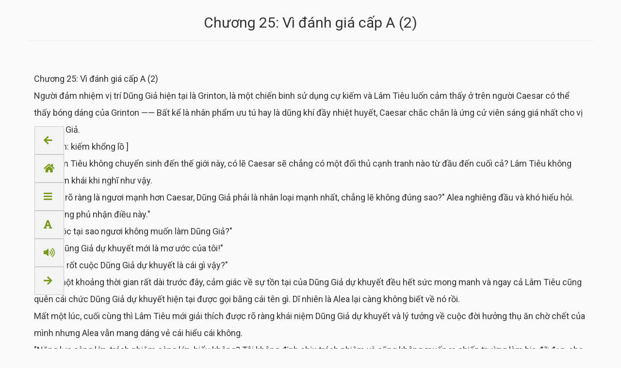

--- FILE ---
content_type: text/html; charset=UTF-8
request_url: https://ln.3ktan.com/truyen/154-picked-up-a-demon-king-to-be-a-maid/c6701-chuong-25-vi-danh-gia-cap-a-2-
body_size: 14970
content:
<!DOCTYPE html>
<html lang="vi">
<head>
    <meta charset="utf-8">
<meta http-equiv="X-UA-Compatible" content="IE=edge">
<meta name="viewport" content="width=device-width, initial-scale=1">
<meta name="copyright" content="3ktan">
<meta name="robots" content="index,follow" />
<meta property="fb:app_id" content="1493753770674596" />
<meta property="og:type" content="website" />
<meta property="title" content="Chương 25: Vì đánh giá cấp A (2)" />
<meta property="keywords" content="3ktan, light novel, manga, truyện dịch, comic, Picked, up, a, Demon, King, to, be, a, Maid"/>
<meta property="description" content="Đọc Chương 25: Vì đánh giá cấp A (2) thuộc bộ: Picked up a Demon King to be a Maid tại 3ktan Team! Đọc truyện chất lượng cao, nhanh nhất!"/>
<meta property="image" content="https://ln.3ktan.com/upload/anhbia_volume/25-05-2019_21-46-05_picked-up-a-demon-king-to-be-a-maid___tap-01-ten-ma-vuong-nay-hoi-lanh-lung.jpg"/>
<meta property="image:url" content="https://ln.3ktan.com/upload/anhbia_volume/25-05-2019_21-46-05_picked-up-a-demon-king-to-be-a-maid___tap-01-ten-ma-vuong-nay-hoi-lanh-lung.jpg"/>
<meta property="url" content="https://ln.3ktan.com/truyen/154-picked-up-a-demon-king-to-be-a-maid/c6701-chuong-25-vi-danh-gia-cap-a-2-">

<meta property="og:title" content="Chương 25: Vì đánh giá cấp A (2)" />
<meta property="og:keywords" content="3ktan, light novel, manga, truyện dịch, comic, Picked, up, a, Demon, King, to, be, a, Maid">
<meta property="og:description" content="Đọc Chương 25: Vì đánh giá cấp A (2) thuộc bộ: Picked up a Demon King to be a Maid tại 3ktan Team! Đọc truyện chất lượng cao, nhanh nhất!">
<meta property="og:image" content="https://ln.3ktan.com/truyen/154-picked-up-a-demon-king-to-be-a-maid/c6701-chuong-25-vi-danh-gia-cap-a-2-"/>
<meta property="og:image" content="https://ln.3ktan.com/upload/anhbia_volume/25-05-2019_21-46-05_picked-up-a-demon-king-to-be-a-maid___tap-01-ten-ma-vuong-nay-hoi-lanh-lung.jpg"/>
<meta property="og:image:url" content="https://ln.3ktan.com/upload/anhbia_volume/25-05-2019_21-46-05_picked-up-a-demon-king-to-be-a-maid___tap-01-ten-ma-vuong-nay-hoi-lanh-lung.jpg"/>
<meta property="og:url" content="https://ln.3ktan.com/truyen/154-picked-up-a-demon-king-to-be-a-maid/c6701-chuong-25-vi-danh-gia-cap-a-2-"/> 
<base href="https://ln.3ktan.com/">
<meta name="csrf-token" content="ElKh7ygux6eKrL8SVi78JtGyYhv0Kyq31x1GMgDE">

<link rel="manifest" href="https://ln.3ktan.com/manifest.json">
<meta name="theme-color" content="#799a19">



 



<link rel="stylesheet" href="/prod-css/bootstrap.min.css?id=7a98b53b6503429178b5a8bd51183288">
<link rel="stylesheet" href="/prod-css/fontawesome.min.css?id=a29af7ba7b6ac65201360cd5f2444ca0">
<link rel="stylesheet" href="/prod-css/style-base.css?id=77d6fccb85713a239d8a31b2fbec2144">
<link rel="stylesheet" href="/prod-css/web-style.css?id=3d0fad4b4182d0ed205bbe631e8f7b38">
<link rel="stylesheet" href="/prod-css/fuitoast.css?id=ae1b8520061728fe4f2a39a504ee1a9c">
<link rel="stylesheet" href="/prod-css/owl.carousel1.min.css?id=4b8baf28a3d0ac82e921e356ab3b4b8c">
<link rel="stylesheet" href="/prod-css/owl.theme.min.css?id=95fcaf9d3ddc8ec1473dc2e258e07af1"> 

<title>Chương 25: Vì đánh giá cấp A (2)</title>
<!-- HTML5 shim and Respond.js for IE8 support of HTML5 elements and media queries -->
<!--[if lt IE 9]>
    <script src="https://oss.maxcdn.com/html5shiv/3.7.2/html5shiv.min.js"></script>
    <script src="https://oss.maxcdn.com/respond/1.4.2/respond.min.js"></script>
<![endif]-->

    </head>
<body >
    <!-- https://www.facebook.com/ln3ktan/ -->
    <div id="fb-root"></div>
    <script async defer crossorigin="anonymous" src="https://connect.facebook.net/vi_VN/sdk.js#xfbml=1&version=v7.0"></script>

    <div id="popup_alert" class="modal">
	<div class="popup_alert_content animate">
		<div class="popup_alert_container">
			<div class="row">
				<div class="col-sm-12" style="height: 25px; margin-bottom: 10px;">
					<b>Thông Báo <span  onclick="document.getElementById('popup_alert').style.display='none'" class="close" title="Close" >&times;</span></b>
                </div>
                <div class="col-md-12 col-sm-12 col-xs-12 " id="result_popup_alert">
				</div>
				<div class="col-md-12 col-sm-12 col-xs-12 " id="loading_popup_alert">
                    <img src="https://ln.3ktan.com/upload/system/loading.gif" alt="loading...">  <a >Loading...</a>
				</div>
			</div>
	    </div>
	</div>
</div>
    <div class="container-fluid" style="min-height: 100%;">
         

<div class="container" id="text" onclick="hide_menu_chapter()">
	<div class="menu_chapter" id="menu_chapter">
					<a href="https://ln.3ktan.com/truyen/154/c6700-chuong-24-vi-danh-gia-cap-a-1-" 
				title="Chương Trước: Chương 24: Vì đánh giá cấp A (1)" class="menu_chapter_item" id="prev-btn">
				<i class="fa fa-arrow-left" aria-hidden="true"></i>
			</a>
		
		<a href="https://ln.3ktan.com/truyen/154-picked-up-a-demon-king-to-be-a-maid" 
			title="Picked up a Demon King to be a Maid" class="menu_chapter_item" >
			<i class="fa fa-home" aria-hidden="true"></i>
		</a>
		<a title="Mục Lục" class="menu_chapter_item" onclick="document.getElementById('mucluc').style.display='block'"><i class="fa fa-bars" aria-hidden="true"></i></a>
		<a title="Chỉnh Sửa Phông Chữ" class="menu_chapter_item" onclick="document.getElementById('editfont').style.display='block'"><i class="fa fa-font" aria-hidden="true"></i></a>
		<a title="Đọc Văn Bản" class="menu_chapter_item" onclick="document.getElementById('docVanBanModal').style.display='block'"><i class="fa fa-volume-up" aria-hidden="true"></i></a>
		
					<a href="https://ln.3ktan.com/truyen/154/c6702-chuong-26-vi-danh-gia-cap-a-3-"
				title="Chương Tiếp Theo: Chương 26: Vì đánh giá cấp A (3)" class="menu_chapter_item" id="next-btn">
				<i class="fa fa-arrow-right" aria-hidden="true"></i>
			</a>
			</div>
	<div class="row" id="readingcontent" >
		<div class="margin-top-30"></div>
		
			
				<h2 class="text-center">Chương 25: Vì đánh giá cấp A (2) </h2>
				                <hr>
				<div class="col-md-12 text-center">
									</div>
				<div class="col-md-12">
                					<div id="content_chapter" class="content-chap">
						<p><p>Chương 25: V&igrave; đ&aacute;nh gi&aacute; cấp A (2)<br />
Người đảm nhiệm vị tr&iacute; Dũng Giả hiện tại l&agrave; Grinton, l&agrave; một chiến binh sử dụng cự kiếm v&agrave; L&acirc;m Ti&ecirc;u luốn cảm thấy ở tr&ecirc;n người Caesar c&oacute; thể thấy b&oacute;ng d&aacute;ng của Grinton &mdash;&mdash; Bất kể l&agrave; nh&acirc;n phẩm ưu t&uacute; hay l&agrave; dũng kh&iacute; đầy nhiệt huyết, Caesar chắc chắn l&agrave; ứng cử vi&ecirc;n s&aacute;ng gi&aacute; nhất cho vị tr&iacute; Dũng Giả.&nbsp;<br />
[cự kiếm: kiếm khổng lồ ]<br />
Nếu L&acirc;m Ti&ecirc;u kh&ocirc;ng chuyển sinh đến thế giới n&agrave;y, c&oacute; lẽ Caesar sẽ chẳng c&oacute; một đối thủ cạnh tranh n&agrave;o từ đầu đến cuối cả? L&acirc;m Ti&ecirc;u kh&ocirc;ng khỏi cảm kh&aacute;i khi nghĩ như vậy.<br />
&quot;Nhưng r&otilde; r&agrave;ng l&agrave; ngươi mạnh hơn Caesar, Dũng Giả phải l&agrave; nh&acirc;n loại mạnh nhất, chẳng lẽ kh&ocirc;ng đ&uacute;ng sao?&quot; Alea nghi&ecirc;ng đầu v&agrave; kh&oacute; hiểu hỏi.<br />
&quot;T&ocirc;i kh&ocirc;ng phủ nhận điều n&agrave;y.&quot;<br />
&quot;Rốt cuộc tại sao ngươi kh&ocirc;ng muốn l&agrave;m Dũng Giả?&quot;<br />
&quot;Bởi v&igrave; Dũng Giả dự khuyết mới l&agrave; mơ ước của t&ocirc;i!&quot;<br />
&quot;Vậy th&igrave;, rốt cuộc Dũng Giả dự khuyết l&agrave; c&aacute;i g&igrave; vậy?&quot;<br />
Trong một khoảng thời gian rất d&agrave;i trước đ&acirc;y, cảm gi&aacute;c về sự tồn tại của Dũng Giả dự khuyết đều hết sức mong manh v&agrave; ngay cả L&acirc;m Ti&ecirc;u cũng qu&ecirc;n c&aacute;i chức Dũng Giả dự khuyết hiện tại được gọi bằng c&aacute;i t&ecirc;n g&igrave;. Dĩ nhi&ecirc;n l&agrave; Alea lại c&agrave;ng kh&ocirc;ng biết về n&oacute; rồi.<br />
Mất một l&uacute;c, cuối c&ugrave;ng th&igrave; L&acirc;m Ti&ecirc;u mới giải th&iacute;ch được r&otilde; r&agrave;ng kh&aacute;i niệm Dũng Giả dự khuyết v&agrave; l&yacute; tưởng về cuộc đời hưởng thụ ăn chờ chết của m&igrave;nh nhưng Alea vẫn mang d&aacute;ng vẻ c&aacute;i hiểu c&aacute;i kh&ocirc;ng.<br />
&quot;Năng lực c&agrave;ng lớn, tr&aacute;ch nhiệm c&agrave;ng lớn, hiểu kh&ocirc;ng? T&ocirc;i kh&ocirc;ng định chịu tr&aacute;ch nhiệm v&agrave; cũng kh&ocirc;ng muốn ra chiến trường l&agrave;m bia đỡ đạn, cho n&ecirc;n t&ocirc;i chỉ c&oacute; thể giả vờ kh&ocirc;ng c&oacute; năng lực v&agrave; sau đ&oacute; nhường vị tr&iacute; Dũng Giả cho Caesar m&agrave; th&ocirc;i.&quot;<br />
&quot;Vậy th&igrave;, đợi đến khi người trở th&agrave;nh Dũng Giả dự khuyết sau n&agrave;y, ngươi muốn l&agrave;m c&aacute;i g&igrave;?&quot;<br />
&quot;T&ocirc;i muốn t&igrave;m một c&ocirc; bạn g&aacute;i xinh đẹp v&agrave; &ocirc;n nhu.&quot; N&oacute;i đến đ&acirc;y, L&acirc;m Ti&ecirc;u dừng một ch&uacute;t v&agrave; nh&igrave;n Alea với &aacute;nh mắt nghi&ecirc;m t&uacute;c. &quot;Xin lỗi, c&ocirc; l&agrave; Ma Vương, c&ocirc; th&igrave; kh&ocirc;ng được, ch&uacute;ng ta kh&ocirc;ng thể.&quot;<br />
&quot;...&quot; Trong lồng ngực Alea ch&aacute;y l&ecirc;n một ngọn lửa v&ocirc; danh, c&ocirc; cũng kh&ocirc;ng biết l&agrave;m sao để o&aacute;n giận lại v&agrave; kh&ocirc;ng thể l&agrave;m g&igrave; kh&aacute;c hơn l&agrave; giả vờ kh&ocirc;ng nghe thấy rồi đổi đề t&agrave;i. &quot;V&ocirc; niệm ma ph&aacute;p, trong đ&aacute;m học sinh chỉ c&oacute; mỗi ngươi l&agrave;m được.&quot;<br />
&quot;Cho n&ecirc;n c&ocirc; tuyệt đối kh&ocirc;ng được lắm mồm. Ng&agrave;n vạn lần kh&ocirc;ng thể để cho bọn họ biết.&quot;<br />
&quot;Ai dạy ngươi?&quot;<br />
&quot;Tự học.&quot;<br />
&quot;Kh&ocirc;ng tin.&quot;<br />
&quot;Haiz... Phải n&oacute;i sao với c&ocirc; đ&acirc;y.&quot; L&acirc;m Ti&ecirc;u g&atilde;i đầu.<br />
Nhưng theo quan điểm của Alea, c&acirc;u trả lời của hắn qua loa lấy lệ qu&aacute; mức, nhưng đ&acirc;y đ&uacute;ng l&agrave; lời n&oacute;i thật. Ngoại trừ hắn c&oacute; c&aacute;i kỹ năng si&ecirc;u mạnh l&agrave; ngủ t&iacute;ch lũy ma lực ra th&igrave; ngộ t&iacute;nh đối với ma ph&aacute;p cũng v&ocirc; c&ugrave;ng cao. D&ugrave; sao kiếp trước hắn l&agrave; Hikikomori game thủ rất giỏi, lục địa Eileen kh&ocirc;ng c&oacute; tr&ograve; chơi điện tử v&agrave; hắn kh&ocirc;ng thể l&agrave;m g&igrave; kh&aacute;c ngo&agrave;i &aacute;p dụng tất cả những kiến thức n&agrave;y v&ocirc; học tập ma ph&aacute;p. Kết quả l&agrave; n&oacute; trở n&ecirc;n &#39;kh&ocirc;ng thể sửa chữa&#39; được.<br />
[ngộ t&iacute;nh: khả năng lĩnh ngộ ]<br />
Những kỹ năng ma ph&aacute;p cao cấp kia đều được ghi ch&eacute;p lại ở trong thư viện của học viện Loran. Đối với L&acirc;m Ti&ecirc;u, đống kiến thức l&yacute; thuyết kh&oacute; hiểu tối nghĩa trong cổ thư kia lại c&agrave;ng giống chiến lược trong tr&ograve; chơi hơn. Đơn giản dễ hiểu, những kỹ năng phức tạp m&agrave; rất nhiều người kh&oacute; m&agrave; nắm vững được th&igrave; hắn lại coi như phi&ecirc;n bản tr&ograve; chơi được n&acirc;ng cấp l&ecirc;n một ch&uacute;t v&agrave; v&ocirc; c&ugrave;ng đơn giản thuận tiện.<br />
&quot;V&ocirc; niệm ma ph&aacute;p&quot; l&agrave; kỹ năng m&agrave; hắn nắm vững đầu ti&ecirc;n v&agrave; hắn c&ograve;n cất giấu mất tuyệt chi&ecirc;u kh&aacute;c nữa m&agrave; kh&ocirc;ng để lộ ra...<br />
&quot;C&oacute; lẽ t&ocirc;i l&agrave; một thi&ecirc;n t&agrave;i hứng th&uacute; với ma ph&aacute;p v&agrave; &#39;th&iacute;ch g&igrave; l&agrave;m nấy&#39; .&quot; L&acirc;m Ti&ecirc;u chẳng biết xấu hổ tự đưa ra đ&aacute;nh gi&aacute; về bản th&acirc;n như vậy.<br />
&quot;Ph&igrave;.&quot; Alea khịt mũi.<br />
Bỗng nhi&ecirc;n, c&ocirc; dường như nhận ra điều g&igrave; đ&oacute; v&agrave; quay đầu lại nh&igrave;n hướng xe ngựa. Sững sờ mấy gi&acirc;y, Alea bỗng nhi&ecirc;n c&uacute;i người xuống, vươn tay ra khỏi &aacute;o Burqa, vịn xe ngựa thật chặt v&agrave; chuẩn bị sẵn s&agrave;ng đối ph&oacute;.<br />
Mặc d&ugrave; L&acirc;m Ti&ecirc;u kh&ocirc;ng r&otilde; nội t&igrave;nh nhưng hắn biết r&otilde; sự lợi hại của &quot;ra đa thăm d&ograve; ma lực h&igrave;nh người&quot; v&agrave; nhất định l&agrave; ph&iacute;a trước đ&atilde; xảy ra chuyện g&igrave; đ&oacute;! V&igrave; vậy hắn cũng học d&aacute;ng vẻ của Alea v&agrave; d&ugrave;ng sức vịn tấm v&aacute;ch ngăn.<br />
H&iacute; h&iacute;! ~~!<br />
Quả nhi&ecirc;n l&agrave; c&ugrave;ng với mấy tiếng ngựa k&ecirc;u, to&agrave;n bộ đo&agrave;n xe đột nhi&ecirc;n thắng gấp dừng lại v&agrave; rất nhiều học sinh kh&ocirc;ng phản ứng kịp m&agrave; su&yacute;t ch&uacute;t nữa ng&atilde; ra từ trong xe. Bởi v&igrave; Alea với L&acirc;m Ti&ecirc;u đ&atilde; chuẩn bị đầy đủ cho n&ecirc;n cả hai kh&ocirc;ng bị ảnh hưởng ch&uacute;t n&agrave;o.<br />
&quot;L&agrave; Lục B&igrave; Lang! Mọi người cẩn thận!&quot; Thầy Worcester lớn tiếng h&eacute;t l&ecirc;n.<br />
[Lục B&igrave; Lang: ch&oacute; s&oacute;i da xanh biếc ]<br />
&quot;Ma th&uacute; tập k&iacute;ch?&quot;<br />
Gặp phải sự tập k&iacute;ch của ma th&uacute;, đ&aacute;m học sinh hoảng sợ trong nh&aacute;y mắt v&agrave; ngồi tr&ecirc;n xe ngựa run lẩy bẩy trong khi thậm ch&iacute; kh&ocirc;ng d&aacute;m th&ograve; đầu ra ngo&agrave;i nh&igrave;n xem rốt cuộc Lục B&igrave; Lang c&oacute; h&igrave;nh dạng như thế n&agrave;o.<br />
Kh&ocirc;ng ngờ tới đo&agrave;n xe vừa mới xuất ph&aacute;t ng&agrave;y đầu ti&ecirc;n lại đụng phải phiền phức.<br />
Lục B&igrave; Lang l&agrave; một loại ma th&uacute; cấp thấp gần giống với d&atilde; th&uacute;, sinh trưởng ở trong rừng rậm, bản th&acirc;n dựa v&agrave;o bộ l&ocirc;ng m&agrave;u xanh đậm để ngụy trang. Sức chiến đấu của một c&aacute; thể cực yếu, người trưởng th&agrave;nh chỉ cần từng trải qua huấn luyện l&agrave; c&oacute; thể vung trường kiếm ch&eacute;m đứt đầu n&oacute;. Tuy nhi&ecirc;n đ&aacute;m Lục B&igrave; Lang chưa bao giờ h&agrave;nh động đơn độc, bọn ch&uacute;ng đi theo đ&agrave;n, c&ugrave;ng nhau đi săn, c&ugrave;ng nhau chống lại địch v&agrave; dựa v&agrave;o bầy đ&agrave;n để b&ugrave; đắp cho những bất lợi so với c&aacute; thế đơn lẻ yếu ớt.<br />
Theo như lẽ thường, trước khi bầy s&oacute;i đi săn sẽ ph&aacute;i ra mấy con ch&oacute; s&oacute;i canh g&aacute;c để quan s&aacute;t chuyển động của mục ti&ecirc;u v&agrave; sau đ&oacute; sẽ điều khiển qu&acirc;n số bao v&acirc;y mục ti&ecirc;u. V&igrave; l&agrave;m như vậy mới &#39;kh&ocirc;ng sơ hở t&iacute; n&agrave;o&#39; v&agrave; sau đ&oacute; mới c&oacute; thể ph&aacute;t động cả đ&agrave;n lao l&ecirc;n. Nhưng ng&agrave;y h&ocirc;m nay đo&agrave;n xe gặp phải đ&aacute;m ch&oacute; s&oacute;i n&agrave;y dọc đường, đồng loạt chạy như đi&ecirc;n từ đường ch&acirc;n trời phương xa v&agrave; lao thẳng v&agrave;o đo&agrave;n xe như kh&ocirc;ng muốn sống vậy. Quả thật l&agrave; rất kỳ lạ.<br />
Nhưng b&acirc;y giờ kh&ocirc;ng phải l&agrave; l&uacute;c suy nghĩ đến những thứ n&agrave;y.<br />
Nếu để cho bầy s&oacute;i x&ocirc;ng v&agrave;o đo&agrave;n xe, hậu quả sẽ kh&ocirc;ng thể tưởng tượng nổi. Cho d&ugrave; kh&ocirc;ng c&oacute; thương vong về người nhưng vật tư mang theo lẫn ngựa nhất định sẽ gặp họa!<br />
Cần phải ngăn cản bầy s&oacute;i tấn c&ocirc;ng!<br />
Đột nhi&ecirc;n, c&oacute; một giọng n&oacute;i quen thuộc vang l&ecirc;n.<br />
&quot;C&aacute;c bạn học, chuẩn bị Hỏa Cầu Thuật, nhắm thẳng về ph&iacute;a trước, lắng nghe mệnh lệnh của t&ocirc;i!&quot; Kh&ocirc;ng đợi xe ngựa dừng hẳn, một thiếu ni&ecirc;n t&oacute;c v&agrave;ng dẫn đầu nhảy ra ngo&agrave;i.<br />
Caesar r&uacute;t thanh kiếm lưỡi rộng b&ecirc;n h&ocirc;ng ra khi một th&acirc;n một m&igrave;nh đứng ở đầu đo&agrave;n xe. Ở trước mặt hắn, mấy chục con Lục B&igrave; Lang với đ&ocirc;i mắt như bắn lửa đang chạy như bay đến nhưng Caesar kh&ocirc;ng sợ h&atilde;i một ch&uacute;t n&agrave;o cả!<br />
&quot;Hỏa Cầu Thuật chuẩn bị, mục ti&ecirc;u, ph&iacute;a trước 90 m&eacute;t, bắn!&quot; Một tay Caesar cầm kiếm v&agrave; cũng kh&ocirc;ng biết l&agrave; đang n&oacute;i chuyện với ai nhưng d&ugrave; sao cũng l&agrave; mệnh lệnh.<br />
Đ&aacute;m học sinh l&agrave;m g&igrave; c&oacute; tốc độ phản ứng nhanh như Caesar chứ? Hầu hết mọi người vẫn c&ograve;n run rẩy trốn ở trong xe, chỉ c&oacute; hai ba học sinh bắt kịp nhịp điệu của Caesar va cũng th&agrave;nh c&ocirc;ng ph&oacute;ng ra Hỏa Cầu Thuật.<br />
T&iacute;nh lu&ocirc;n cả bản th&acirc;n Caesar, khoảng bốn quả cầu lửa bay ra v&agrave; rơi xuống khoảng trống ph&iacute;a trước c&aacute;ch 90 m&eacute;t nhưng m&agrave; hiệu quả lại v&ocirc; c&ugrave;ng tốt. Quả cầu lửa mạnh mẽ gi&aacute;ng xuống từ tr&ecirc;n trời v&agrave; tấn c&ocirc;ng về ph&iacute;a đ&aacute;m Lục B&igrave; Lang đang x&ocirc;ng l&ecirc;n ở ph&iacute;a trước. Nổ b&ugrave;m b&ugrave;m b&ugrave;m, mấy con xui xẻo bị quả cầu lửa đ&aacute;nh tr&uacute;ng đầu, bị lăn mấy v&ograve;ng theo qu&aacute;n t&iacute;nh, thống khổ g&agrave;o kh&oacute;c mấy tiếng v&agrave; sau đ&oacute; ng&atilde; ở b&ecirc;n đường m&agrave; kh&ocirc;ng b&ograve; dậy nổi nữa.<br />
Hiển nhi&ecirc;n l&agrave; bầy s&oacute;i kh&ocirc;ng ngờ tới đ&ograve;n c&ocirc;ng k&iacute;ch đến nhanh như vậy v&agrave; thế lao tới cũng theo đ&oacute; m&agrave; hơi chậm lại. Trước mặt thấy mấy con ch&oacute;i s&oacute;i giảm tốc độ chạy trốn v&agrave; ngo&aacute;i đầu nh&igrave;n xung quanh giống như t&igrave;m nguồn c&ocirc;ng k&iacute;ch. Tận dụng khoảng trống n&agrave;y, rốt cuộc đ&aacute;m học sinh mới lấy lại tinh thần từ trong sự hoảng loạn.<br />
&quot;Đ&aacute;m ngu ngốc c&aacute;c người đừng ng&acirc;y người ra thế, đều xuống xe hết cho ta! Chẳng lẽ c&aacute;c ngươi muốn nhận đ&aacute;nh gi&aacute; cấp E sao?&quot; Đứng ở sau lưng Caesar ch&iacute;nh l&agrave; Rosie.<br />
C&ocirc; ấy d&ugrave;ng d&acirc;y buộc m&aacute;i t&oacute;c d&agrave;i của m&igrave;nh lại, một c&aacute;i đu&ocirc;i ngựa m&agrave;u hồng bu&ocirc;ng xuống sau đầu. Cả người mặc trang phục chiến đấu đầy kinh nghiệm, hơi ng&acirc;y thơ v&agrave; mang ch&uacute;t kh&iacute; kh&aacute;i anh h&ugrave;ng. C&ocirc; theo s&aacute;t ph&iacute;a sau Caesar v&agrave; l&agrave; học sinh thứ 2 d&aacute;m vọt l&ecirc;n trước đo&agrave;n xe.<br />
Rốt cuộc n&ecirc;n l&agrave;m g&igrave; đ&acirc;y? Phải đ&aacute;nh sao? Vẫn phải trốn sao? Vẫn phải chờ gi&aacute;o vi&ecirc;n cứu sao? Đ&aacute;m học sinh cũng kh&ocirc;ng biết n&ecirc;n l&agrave;m c&aacute;i g&igrave; mới đ&uacute;ng v&agrave; l&uacute;c n&agrave;y chỉ c&oacute; mỗi t&acirc;m tr&iacute; Caesar với Rosie l&agrave; r&otilde; r&agrave;ng nhất!<br />
&quot;Kh&ocirc;ng thể để cho bầy s&oacute;i x&ocirc;ng v&agrave;o đo&agrave;n xe! Xếp th&agrave;nh một h&agrave;ng trước đo&agrave;n xe với Caesar, chuẩn bị Hỏa Cầu Thuật!&quot;<br />
Dưới sự chỉ huy của &quot;sĩ quan phụ t&aacute;&quot; Rosie, rốt cuộc đ&aacute;m học sinh hỗn loạn mới t&igrave;m được người đ&aacute;ng tin cậy. Dưới sự k&iacute;ch th&iacute;ch từ việc sẽ nhận đ&aacute;nh gi&aacute; cấp E m&agrave; rối r&iacute;t nhảy ra khỏi xe ngựa, tự gi&aacute;c chạy đến sau lưng Rosie đứng th&agrave;nh một h&agrave;ng v&agrave; khẩn trương chuẩn bị ma ph&aacute;p.<br />
&Acirc;m thanh niệm ma ph&aacute;p lộn xộn vang l&ecirc;n. Bầy Lục B&igrave; Lang chỉ c&aacute;ch ở ph&iacute;a trước mấy chục m&eacute;t! Nếu bị bầy s&oacute;i đến gần, đ&aacute;m ma ph&aacute;p sư tay mơ &#39;tr&oacute;i g&agrave; kh&ocirc;ng chặt&#39; n&agrave;y đến ngay cả niệm ma ph&aacute;p cũng kh&ocirc;ng l&agrave;m được.<br />
&quot;Hỏa hỏa hỏa hỏa hỏa...&quot;<br />
&quot;Hỏa Tửu Tố... Kh&ocirc;ng đ&uacute;ng, hỏa... Hỏa cầu cầu cầu...&quot;<br />
&quot;Hỏa Cầu Thuật!&quot;<br />
Chỉ c&oacute; một bộ phận học sinh ho&agrave;n to&agrave;n niệm ma ph&aacute;p với kết cấu v&ograve;ng lặp v&agrave; cũng th&agrave;nh c&ocirc;ng ph&oacute;ng ra Hỏa Cầu Thuật. Mặc d&ugrave; &iacute;t nhưng v&agrave;o gi&acirc;y ph&uacute;t khẩn cấp th&igrave; cũng đủ rồi. Hơn mười ma ph&aacute;p trận ng&ocirc;i sao 6 c&aacute;nh đỏ rực h&igrave;nh th&agrave;nh ở đằng sau Rosie v&agrave; c&ograve;n c&oacute; của ch&iacute;nh c&ocirc; nữa.<br />
&quot;50 m&eacute;t ph&iacute;a trước, Hỏa Cầu Thuật, nổ!&quot; Caesar giơ cao trường kiếm v&agrave; vung xuống về ph&iacute;a khoảng kh&ocirc;ng.<br />
Người chỉ huy... Cũng kh&ocirc;ng biết l&agrave; ai &#39;sắc phong&#39; . N&oacute;i t&oacute;m lại l&agrave; dưới sự chỉ huy của &#39;người chỉ huy&#39; Caesar, &acirc;m thanh Hỏa Cầu Thuật l&ecirc;n tiếng đ&aacute;p lại.<br />
Số lượng quả cầu lửa lần n&agrave;y r&otilde; r&agrave;ng l&agrave; nhiều hơn rất nhiều so với đợt đầu ti&ecirc;n v&agrave; hơn 10 quả cầu lửa đ&aacute;nh về ph&iacute;a khoảng trống 50 m&eacute;t nổ b&ugrave;m b&ugrave;m. Bởi v&igrave; khoảng c&aacute;ch kh&ocirc;ng đủ n&ecirc;n chỉ c&oacute; một v&agrave;i quả cầu lửa th&agrave;nh c&ocirc;ng tr&uacute;ng mục ti&ecirc;u Lục B&igrave; Lang v&agrave; phần lớn bầy s&oacute;i cũng kh&ocirc;ng v&igrave; vậy m&agrave; bị tổn hại.<br />
Lần n&agrave;y, thế x&ocirc;ng đến của đ&aacute;m Lục B&igrave; Lang đ&atilde; ho&agrave;n to&agrave;n bị ngăn chặn, bầy s&oacute;i chỉ c&oacute; thể đi v&ograve;ng qua đ&aacute;m ch&aacute;y v&agrave; đồng thời rống l&ecirc;n như tiếng g&agrave;o kh&oacute;c g&acirc;y ầm ĩ nhưng từ đầu đến cuối kh&ocirc;ng d&aacute;m lao đến.<br />
&quot;Thầy Worcester, ch&uacute;ng ta c&oacute; n&ecirc;n nhanh đến gi&uacute;p hay kh&ocirc;ng...&quot;<br />
&quot;Đợi đ&atilde;, trước ti&ecirc;n kh&ocirc;ng vội.&quot; Thầy Worcester vung tay ngăn cản những gi&aacute;o vi&ecirc;n kh&aacute;c chuẩn bị x&ocirc;ng l&ecirc;n hỗ trợ.</p>

<div id="gtx-trans" style="left:-425px; position:absolute; top:-5.33333px">
<div class="gtx-trans-icon">&nbsp;</div>
</div>  </p>
					</div>
                				</div>

				<div class="col-md-12 text-center">
									</div>
			
		
	</div>
	<hr> 
	 
		<div class="row">
            
            <div class="container margin-top-30 margin-bottom-30" id="comments">
                <div class="thongtin_header margin-top-15"><strong>Bình Luận</strong></div>
                <div id="disqus">
                    <div class="single-product-widget" onclick="hide_menu_chapter()">
                        <div id="disqus_thread" ></div>
                        <script>

                        var disqus_config = function () {
                        this.page.url = "https://ln.3ktan.com/truyen/154/c6701-chuong-25-vi-danh-gia-cap-a-2-";
                        this.page.identifier = "c/6701";
                        };

                        (function() {
                        var d = document, s = d.createElement("script");
                        s.src = "https://ln-3ktan.disqus.com/embed.js";
                        s.setAttribute("data-timestamp", +new Date());
                        (d.head || d.body).appendChild(s);
                        })();
                        </script>
                        <noscript>Please enable JavaScript to view the <a href="https://disqus.com/?ref_noscript">comments powered by Disqus.</a></noscript>
                    </div>
                </div>
                <div id="fb" onclick="hide_menu_chapter()">
                    <div class="single-product-widget">
                        <div class="fb-cmt">
                            <div class="fb-comments" data-href=" https://ln.3ktan.com/truyen/154/c6701-chuong-25-vi-danh-gia-cap-a-2-" data-width="100%" data-numposts="10"></div>
                        </div>
                    </div>
                </div>
            </div>
         
		</div>
	</div>
<div id="editfont" class="modal color-black">
	<div class="modal-content animate" style="width: 320px !important">
		<div class="imgcontainer">
			<div class="col-sm-12" style="height: 25px">
				<span  onclick="document.getElementById('editfont').style.display='none'" class="close" title="" style="right: 20px !important; top:-20px !important ">&times;</span>
			</div>
			<div class="row">
				<div class="col-md-12">
					<div class="form-group">
						<label for="sel1">Màu Nền:</label>
						<select id="select_bg" class="form-control">
							<option value="fff">Trắng</option>
							<option value="fafafa" selected="selected">Trắng Sữa</option>
							<option value="f5e9ef">Tím Nhạt</option>
							<option value="fff0b3">Vàng Nhạt</option>
							<option value="000">Đen</option>
							<option value="222222">Xám Đen</option>
						</select>
					</div>
				</div>
				<div class="col-md-12">
					<div class="form-group">
						<label for="sel1">Kiểu Chữ:</label>
						<select id="select_font" class="form-control">
							<option value="Times New Roman">Times New Roman</option>
							<option value="Arial">Arial</option>
							<option value="Roboto" selected="selected">Roboto</option>
							<option value="Merienda">Merienda</option>
							<option value="Palatino">Palatino</option>
						</select>
					</div>
				</div>
				<div class="col-md-12">
					<div class="form-group">
						<label for="sel1">Cỡ Chữ:</label>
						<select id="select_size" class="form-control">
							<option value="8">8px</option>
							<option value="10">10px</option>
							<option value="12">12px</option>
							<option value="14">14px</option>
							<option value="16" selected="selected">16px</option>
							<option value="18">18px</option>
							<option value="20">20px</option>
							<option value="22">22px</option>
							<option value="24">24px</option> 
							<option value="26">26px</option>
							<option value="28">28px</option>
							<option value="30">30px</option>
						</select>
					</div>
				</div>
				<div class="col-md-12">
					<div class="form-group">
						<label for="sel1">Dãn Cách Dòng:</label>
						<select id="select_lineheight" class="form-control">
							<option value="15">15px</option>
							<option value="20">20px</option>
							<option value="25">25px</option>
							<option value="30">30px</option>
							<option value="35" selected="selected">35px</option>
							<option value="40">40px</option>
							<option value="45">45px</option>
						</select>
					</div>
				</div>
				<div class="col-md-12">
					<div class="form-group">
						<label for="sel1">Dãn Cách Đoạn:</label>
						<select id="select_paragraph_spacing" class="form-control">
							
							<option value="5">5px</option>
							<option value="10">10px</option>
							<option value="15">15px</option>
							<option value="20" selected="selected">20px</option>
							<option value="25">25px</option>
							<option value="30">30px</option>
						</select>
					</div>
				</div>
				<div class="col-md-12">
					<div class="form-group">
						<label for="sel1">Căn Lề:</label>
						<select id="select_padding" class="form-control">
							<option value="0px" selected="selected">0px</option>
							<option value="10px">10px</option>
							<option value="20px">20px</option>
							<option value="30px">30px</option>
							<option value="40px">40px</option>
							<option value="50px">50px</option>
							<option value="60px">60px</option>
							<option value="70px">70px</option>
							<option value="80px">80px</option>
							<option value="90px">90px</option>
							<option value="100px">100px</option>
						</select>
					</div>
				</div>
				<div class="col-sm-12 text-center">
					<span id="default" class="btn btn-docthem" title="Mặc định" >Mặc Định</span>
				</div>
			</div>
		</div>
	</div>
</div>
<div id="mucluc" class="modal">
	<div class="modal-content animate">
		<div class="imgcontainer">
			<div class="row">
				<div class="col-sm-12" style="height: 25px">
					<span  onclick="document.getElementById('mucluc').style.display='none'" class="close" title="Close" >&times;</span>
				</div>
				<div class="col-md-12 col-sm-12 col-xs-12 menuchapter">
					<p>Bộ: <a title="Picked up a Demon King to be a Maid" href="https://ln.3ktan.com/truyen/154-picked-up-a-demon-king-to-be-a-maid">Picked up a Demon King to be a Maid</a></p>
					<p>Tập: <a title="Tập 01 : Tên Ma Vương này hơi lạnh lùng" href="https://ln.3ktan.com/truyen/154/v794-tap-01-ten-ma-vuong-nay-hoi-lanh-lung">Tập 01 : Tên Ma Vương này hơi lạnh lùng</a></p>
				</div>
				<div class="menuchapter col-offset-xs-4 col-xs-4 col-sm-3 col-md-3   ">
					<img src="https://ln.3ktan.com/upload/anhbia_volume/25-05-2019_21-46-05_picked-up-a-demon-king-to-be-a-maid___tap-01-ten-ma-vuong-nay-hoi-lanh-lung.jpg" alt="https://ln.3ktan.com/upload/anhbia_volume/tap-01-ten-ma-vuong-nay-hoi-lanh-lung" max-width="300px"><br>
				</div>
				<div class="menuchapter col-xs-12 col-sm-9 col-md-9 mucluc" >
					<p>Mục Lục:</p>
					<ul>
													<li>
								<a title="Chương 01: Giấc mơ của Dũng Giả dự khuyết" href="https://ln.3ktan.com/truyen/154/c6037-chuong-01-giac-mo-cua-dung-gia-du-khuyet" 
									class="">
									Chương 01: Giấc mơ của Dũng Giả dự khuyết
								</a>
							</li>
													<li>
								<a title="Chương 02: Thiếu nữ và khế ước" href="https://ln.3ktan.com/truyen/154/c6039-chuong-02-thieu-nu-va-khe-uoc" 
									class="">
									Chương 02: Thiếu nữ và khế ước
								</a>
							</li>
													<li>
								<a title="Chương 03: Thiếu nữ và mèo đen" href="https://ln.3ktan.com/truyen/154/c6040-chuong-03-thieu-nu-va-meo-den" 
									class="">
									Chương 03: Thiếu nữ và mèo đen
								</a>
							</li>
													<li>
								<a title="Chương 04: Thiếu nữ và sống chung" href="https://ln.3ktan.com/truyen/154/c6042-chuong-04-thieu-nu-va-song-chung" 
									class="">
									Chương 04: Thiếu nữ và sống chung
								</a>
							</li>
													<li>
								<a title="Chương 05: Tấm lòng của Ma Vương" href="https://ln.3ktan.com/truyen/154/c6045-chuong-05-tam-long-cua-ma-vuong" 
									class="">
									Chương 05: Tấm lòng của Ma Vương
								</a>
							</li>
													<li>
								<a title="Chương 06: Nhặt Ma Vương làm hầu gái" href="https://ln.3ktan.com/truyen/154/c6195-chuong-06-nhat-ma-vuong-lam-hau-gai" 
									class="">
									Chương 06: Nhặt Ma Vương làm hầu gái
								</a>
							</li>
													<li>
								<a title="Chương 07: Tìm ra được bộ tộc Đông Hạ" href="https://ln.3ktan.com/truyen/154/c6196-chuong-07-tim-ra-duoc-bo-toc-dong-ha" 
									class="">
									Chương 07: Tìm ra được bộ tộc Đông Hạ
								</a>
							</li>
													<li>
								<a title="Chương 08: Ta là chủ nhân của nô lệ" href="https://ln.3ktan.com/truyen/154/c6197-chuong-08-ta-la-chu-nhan-cua-no-le" 
									class="">
									Chương 08: Ta là chủ nhân của nô lệ
								</a>
							</li>
													<li>
								<a title="Chương 09: It &#039;s show time!" href="https://ln.3ktan.com/truyen/154/c6198-chuong-09-it-s-show-time-" 
									class="">
									Chương 09: It &#039;s show time!
								</a>
							</li>
													<li>
								<a title="Chương 10: Hầu gái nói sự thật" href="https://ln.3ktan.com/truyen/154/c6199-chuong-10-hau-gai-noi-su-that" 
									class="">
									Chương 10: Hầu gái nói sự thật
								</a>
							</li>
													<li>
								<a title="Chương 11: Màn trình diễn dùng tính mạng giải thích (1)" href="https://ln.3ktan.com/truyen/154/c6327-chuong-11-man-trinh-dien-dung-tinh-mang-giai-thich-1-" 
									class="">
									Chương 11: Màn trình diễn dùng tính mạng giải thích (1)
								</a>
							</li>
													<li>
								<a title="Chương 12: Màn trình diễn dùng tính mạng giải thích (2)" href="https://ln.3ktan.com/truyen/154/c6328-chuong-12-man-trinh-dien-dung-tinh-mang-giai-thich-2-" 
									class="">
									Chương 12: Màn trình diễn dùng tính mạng giải thích (2)
								</a>
							</li>
													<li>
								<a title="Chương 13: Trắc nghiệm tuyển chọn tư cách" href="https://ln.3ktan.com/truyen/154/c6329-chuong-13-trac-nghiem-tuyen-chon-tu-cach" 
									class="">
									Chương 13: Trắc nghiệm tuyển chọn tư cách
								</a>
							</li>
													<li>
								<a title="Chương 14: Thực nghiệm trên sân trắc nghiệm (1)" href="https://ln.3ktan.com/truyen/154/c6330-chuong-14-thuc-nghiem-tren-san-trac-nghiem-1-" 
									class="">
									Chương 14: Thực nghiệm trên sân trắc nghiệm (1)
								</a>
							</li>
													<li>
								<a title="Chương 15: Thực nghiệm trên sân trắc nghiệm (2)" href="https://ln.3ktan.com/truyen/154/c6331-chuong-15-thuc-nghiem-tren-san-trac-nghiem-2-" 
									class="">
									Chương 15: Thực nghiệm trên sân trắc nghiệm (2)
								</a>
							</li>
													<li>
								<a title="Chương 16: Không phải là kẻ ngốc " href="https://ln.3ktan.com/truyen/154/c6332-chuong-16-khong-phai-la-ke-ngoc-" 
									class="">
									Chương 16: Không phải là kẻ ngốc 
								</a>
							</li>
													<li>
								<a title="Chương 17: Tam điểm nhất tuyến" href="https://ln.3ktan.com/truyen/154/c6333-chuong-17-tam-diem-nhat-tuyen" 
									class="">
									Chương 17: Tam điểm nhất tuyến
								</a>
							</li>
													<li>
								<a title="Chương 18: Cái búng tay" href="https://ln.3ktan.com/truyen/154/c6334-chuong-18-cai-bung-tay" 
									class="">
									Chương 18: Cái búng tay
								</a>
							</li>
													<li>
								<a title="Chương 19: Cũng không hoàn toàn là đóng kịch" href="https://ln.3ktan.com/truyen/154/c6335-chuong-19-cung-khong-hoan-toan-la-dong-kich" 
									class="">
									Chương 19: Cũng không hoàn toàn là đóng kịch
								</a>
							</li>
													<li>
								<a title="Chương 20: Thị trấn West Wind (1)" href="https://ln.3ktan.com/truyen/154/c6336-chuong-20-thi-tran-west-wind-1-" 
									class="">
									Chương 20: Thị trấn West Wind (1)
								</a>
							</li>
													<li>
								<a title="Chương 21: Thị trấn West Wind (2)" href="https://ln.3ktan.com/truyen/154/c6697-chuong-21-thi-tran-west-wind-2-" 
									class="">
									Chương 21: Thị trấn West Wind (2)
								</a>
							</li>
													<li>
								<a title="Chương 22: Thánh nữ? Ma nữ?" href="https://ln.3ktan.com/truyen/154/c6698-chuong-22-thanh-nu-ma-nu-" 
									class="">
									Chương 22: Thánh nữ? Ma nữ?
								</a>
							</li>
													<li>
								<a title="Chương 23: Tiên sinh X" href="https://ln.3ktan.com/truyen/154/c6699-chuong-23-tien-sinh-x" 
									class="">
									Chương 23: Tiên sinh X
								</a>
							</li>
													<li>
								<a title="Chương 24: Vì đánh giá cấp A (1)" href="https://ln.3ktan.com/truyen/154/c6700-chuong-24-vi-danh-gia-cap-a-1-" 
									class="">
									Chương 24: Vì đánh giá cấp A (1)
								</a>
							</li>
													<li>
								<a title="Chương 25: Vì đánh giá cấp A (2)" href="https://ln.3ktan.com/truyen/154/c6701-chuong-25-vi-danh-gia-cap-a-2-" 
									class="highlight">
									Chương 25: Vì đánh giá cấp A (2)
								</a>
							</li>
													<li>
								<a title="Chương 26: Vì đánh giá cấp A (3)" href="https://ln.3ktan.com/truyen/154/c6702-chuong-26-vi-danh-gia-cap-a-3-" 
									class="">
									Chương 26: Vì đánh giá cấp A (3)
								</a>
							</li>
													<li>
								<a title="Chương 27: Vì đánh giá cấp A (4)" href="https://ln.3ktan.com/truyen/154/c6703-chuong-27-vi-danh-gia-cap-a-4-" 
									class="">
									Chương 27: Vì đánh giá cấp A (4)
								</a>
							</li>
													<li>
								<a title="Chương 28:Vì đánh giá cấp A (5)" href="https://ln.3ktan.com/truyen/154/c6704-chuong-28-vi-danh-gia-cap-a-5-" 
									class="">
									Chương 28:Vì đánh giá cấp A (5)
								</a>
							</li>
													<li>
								<a title="Chương 29: Biết ghen, biết nổi điên, biết giết người" href="https://ln.3ktan.com/truyen/154/c6705-chuong-29-biet-ghen-biet-noi-dien-biet-giet-nguoi" 
									class="">
									Chương 29: Biết ghen, biết nổi điên, biết giết người
								</a>
							</li>
													<li>
								<a title="Chương 30: Không tha thứ, cút" href="https://ln.3ktan.com/truyen/154/c6706-chuong-30-khong-tha-thu-cut" 
									class="">
									Chương 30: Không tha thứ, cút
								</a>
							</li>
											</ul>
				</div>
			</div>
        </div>
	</div>
</div> 
<div id="docVanBanModal" class="modal color-black">
	<div class="modal-content animate" >
		<div class="imgcontainer"> 
			<div class="col-sm-12" style="height: 25px">
				<span onclick="document.getElementById('docVanBanModal').style.display='none'" class="close" title="Đóng" style="right: 20px !important; top:-20px !important ">&times;</span>
			</div>
            
            <div class="col-md-12">
					<div class="form-group">
						<p>Tính năng thử nghiệm, chi tiết đọc tại <a href="https://ln.3ktan.com/tin-tuc/9--thong-bao-cap-nhat-web-chuc-nang-doc-van-ban-text-to-speech-">đây</a></p>
					</div>
				</div> 
			<div class="row">   
				<div class="col-md-12">
					<div class="form-group">
						<label for="giongdoc">Giọng đọc:</label> 
							<select id="voiceSelect" class="form-control"> 
						</select> 
					</div>
				</div> 
				<div class="col-md-12">
					<div class="form-group">
						<label for="tocdodoc">Tốc độ đọc: <span id="rateValue">1</span></label> 
							<input type="range" id="rate" min="0.5" max="5" step="0.1" value="1">
							
						</select> 
					</div>
				</div> 
				<div class="col-md-12">
					<div class="form-group">
						<label for="caodo">Cao độ: <span id="pitchValue">1</span></label> 
						<input type="range" id="pitch" min="0.5" max="3" step="0.1" value="1">
						
						</select> 
					</div>
				</div> 
                
                <div class="col-md-12">
                    <label><input type="checkbox" id="autoNext"> Tự động chuyển chương</label>
                    <label style="margin-left:20px;"><input type="checkbox" id="autoRead"> Tự động đọc</label>
                </div>
                <div class="col-md-12">
                    <div class="form-group">
                        <label for="caodo">Tiến độ: </label>
                        <div id="progressContainer">
                            <div id="progressBar"></div>
                        </div>
                    </div> 
                </div> 
				<div class="col-sm-12 text-center"> 
					<span class="btn btn-docthem" title="Đọc" onclick="startSpeech()"><i class="fa fa-play"></i>  Đọc</span>
					<span class="btn btn-docthem" title="Tạm dừng" onclick="pauseSpeech()"><i class="fa fa-pause"></i> Tạm dừng</span>
					<span class="btn btn-docthem" title="Tiếp tục<" onclick="resumeSpeech()"><i class="fa fa-step-forward"></i>Tiếp tục</span>
					<span class="btn btn-docthem" title="Dừng" onclick="stopSpeech()"><i class="fa fa-play"></i> Dừng</span>
					<span class="btn btn-docthem" title="Dừng" onclick="stopSpeech()"><i class="fa fa-sync"></i> Đọc từ đầu</span> 
				</div>
			</div>
		</div>
	</div>
</div>
    </div>

    <img id="Fck-Ab" class="hidden-xs" src="https://ln.3ktan.com/upload/system/fack_ad_block.gif" alt="Senpai... Tắt Adblock đi mà...">
<div id="top-up" data-scrollto="#page-top" ><i class="fas fa-angle-double-up"></i></div>
<div id="loading_alert">
    <div class="loading_alert_content">
        <img src="https://ln.3ktan.com/upload/system/loading.gif" alt="loading...">
        <font class="color-red" id="loading_alert_text">Đang upload dữ liệu, vui lòng không đóng cửa sổ này! Cảm ơn!</font>
    </div>
</div>
<div class="footer-bottom-area" id="footer">
    <div class="container">
        <div class="row">
            <div class="col-md-12">
                <div class="copyright">
                    &copy; 3ktan - All Rights Reserved.
                </div>
            </div>
        </div>
    </div>
</div> <!-- End footer bottom area -->




<script src="/prod-js/jquery-3.4.1.min.js?id=a6b6350ee94a3ea74595c065cbf58af0"></script>
<script src="/prod-js/jquery.lazy.min.js?id=e1ede55b9e9b7859a8044e4a7faa616d"></script>
<script src="/prod-js/bootstrap.min.js?id=111dac2d643dd8bf3979e54c69b46472"></script>
<script src="/prod-js/js-base.js?id=cc35dee2c98193ac4f314c5af0232e53"></script>
<script src="/prod-js/fuitoast.js?id=aeabf1d86d8f844a75d76838b9601f7b"></script>
<script src="/prod-js/jquery.sticky.js?id=23447486d53068105ef7dbea3052f59d"></script>
<script src="/prod-js/fackadblock.js?id=f9966b6e33eb0c66c27badceb9466865"></script>
<script src="/prod-js/owl.carousel1.min.js?id=8c52f27fcac36c7667f8fb846e1e94d5"></script>
<script src="/prod-js/web-js.js?id=35e9363a6fe08f96c46567a2e97960dd"></script>




      
<script>

$(document).ready(function(){ 
    function setStorage(key, value){
        localStorage.setItem(key, value);
    }
    function getStorage(key){
        return localStorage.getItem(key);
    } 

    var bg = getStorage("bg");
    if (bg){
        document.body.style.backgroundColor = "#" + bg;
        $("#select_bg").val(bg);
        if (bg == "000" || bg == "222222"){
            $("#text").css("color","#ccc");
            $(".fb-comments").attr("colorscheme","dark");
        } else {
            $("#text").css("color","#000");
        }
    }

    var fonts = getStorage("font");
    if (fonts){
        $("#content_chapter").css("font-family",fonts);
        $("#select_font").val(fonts);
    }

    var size = getStorage("size");
    if (size){
        $("#select_size").val(size);
        $("#readingcontent p").css("font-size", size+"px");
    }

    var lineheight = getStorage("lineheight");
    if (lineheight){
        $("#select_lineheight").val(lineheight);
        $("#readingcontent p").css("line-height", lineheight+"px");
    }

    var paragraph_spacing = getStorage("paragraph_spacing");
    if (paragraph_spacing){
        $("#select_paragraph_spacing").val(paragraph_spacing);
        $("#readingcontent p").css("margin-bottom", paragraph_spacing+"px");
    }

    var padding = getStorage("padding");
    if (padding){
        $("#content_chapter").css("padding","0px " + padding + " 0px " + padding);
        $("#select_padding").val(padding);
    }

    /** - Change Handlers - */
    $("#select_bg").change(function() {
        bg = $(this).val();
        setStorage("bg", bg);
        document.body.style.backgroundColor = "#" + bg;
        if (bg == "000" || bg == "222222"){ $("#text").css("color","#ccc"); }
        else { $("#text").css("color","#000"); }
    });

    $("#select_font").change(function() {
        fonts = $(this).val();
        setStorage("font", fonts);
        $("#content_chapter").css("font-family", fonts);
    });

    $("#select_size").change(function() {
        size = $(this).val();
        setStorage("size", size);
        $("#readingcontent p").css("font-size", size+"px");

        // auto adjust line-height theo size nếu muốn
        var autoLineHeight = +size + 10;
        $("#readingcontent p").css("line-height", autoLineHeight+"px");
    });

    $("#select_lineheight").change(function() {
        lineheight = $(this).val();
        setStorage("lineheight", lineheight);
        $("#readingcontent p").css("line-height", lineheight+"px");
    });

    $("#select_paragraph_spacing").change(function() {
        paragraph_spacing = $(this).val();
        setStorage("paragraph_spacing", paragraph_spacing);
        $("#readingcontent p").css("margin-bottom", paragraph_spacing+"px");
    });

    $("#select_padding").change(function() {
        padding = $(this).val();
        setStorage("padding", padding);
        $("#content_chapter").css("padding","0px " + padding + " 0px "+ padding);
    });

    /** - Default Reset - */
    $("#default").click(function() {
        // bg
        bg = "fafafa";
        setStorage("bg", bg);
        document.body.style.backgroundColor = "#" + bg;
        $("#text").css("color","#000");
        $("#select_bg").val(bg);

        // font
        fonts = "Roboto";
        setStorage("font", fonts);
        $("#content_chapter").css("font-family", fonts);
        $("#select_font").val(fonts);

        // size
        size = "16";
        setStorage("size", size);
        $("#readingcontent p").css({"font-size": size+"px", "line-height": (parseInt(size)+10)+"px"});
        $("#select_size").val(size);

        // lineheight
        lineheight = "35";
        setStorage("lineheight", lineheight);
        $("#readingcontent p").css("line-height", lineheight+"px");
        $("#select_lineheight").val(lineheight);

        // paragraph spacing
        paragraph_spacing = "15";
        setStorage("paragraph_spacing", paragraph_spacing);
        $("#readingcontent p").css("margin-bottom", paragraph_spacing+"px");
        $("#select_paragraph_spacing").val(paragraph_spacing);

        // padding
        padding = "0px";
        setStorage("padding", padding);
        $("#content_chapter").css("padding","0px");
        $("#select_padding").val(padding);
    });

});

/** - Key Navigation - */
document.onkeydown = checkKey;
function checkKey(e) {
    e = e || window.event;
    if (e.keyCode == '37') {
                    window.location.href = document.getElementById('prev-btn').href; 
            }
    else if (e.keyCode == '39'){
                    window.location.href = document.getElementById('next-btn').href; 
            }
}

/** - Unlock Button - */
$(document).on('click','#unlock_chapter_button', function(){
    $("#result_popup_alert").load("https://ln.3ktan.com/truyen/154/c6701/unlock", 
        function( response, status, xhr ) {
            if ( status == "error" ) {
                var msg = "Có gì đó sai sai.... <br> Làm ơn báo sự việc này tại <a href='https://ln.3ktan.com/gop-y-bao-loi'> đây </a> <br>";
                $("#result_popup_alert").html( msg + xhr.status + " " + xhr.statusText );
            }
        }
    );
    $("#loading_popup_alert").remove();
});

/** - Scroll Show/Hide Menu - */
var prevScrollpos = window.pageYOffset;
window.onscroll = function() {
    var currentScrollPos = window.pageYOffset;
    if (prevScrollpos > currentScrollPos) {
        $("#menu_chapter").show();
    } else {
        $("#menu_chapter").hide();
    }
    prevScrollpos = currentScrollPos;
}



/* TTS */
const ONE_MONTH = 1000 * 60 * 60 * 24 * 30;
const CHAPTER_ID = location.pathname;
/* Storage */
const TTS_CONFIG = {
    RATE: "tts_rate",
    PITCH: "tts_pitch",
    VOICE: "tts_voice",
    AUTO_READ: "tts_auto_read",
    AUTO_NEXT: "tts_auto_next"
};

function progressKey(key){
    return `tts_progress_${CHAPTER_ID}_${key}`;
}

function setExp(key, value){
    localStorage.setItem(key, JSON.stringify({
        value,
        exp: Date.now() + ONE_MONTH
    }));
}

function getExp(key){
    const raw = localStorage.getItem(key);
    if(!raw) return null;

    try{
        const data = JSON.parse(raw);
        if(Date.now() > data.exp){
            localStorage.removeItem(key);
            return null;
        }
        return data.value;
    }catch{
        localStorage.removeItem(key);
        return null;
    }
}

/* State */
let voices = [];
let textNodes = [];
let utterances = [];
let currentIndex = 0;
let isPaused = false;

/* DOM */
const contentDiv   = document.getElementById("content_chapter");
const voiceSelect  = document.getElementById("voiceSelect");
const rateInput    = document.getElementById("rate");
const pitchInput   = document.getElementById("pitch");
const rateValue    = document.getElementById("rateValue");
const pitchValue   = document.getElementById("pitchValue");
const progressBar  = document.getElementById("progressBar");

const autoReadInput = document.getElementById("autoRead");
const autoNextInput = document.getElementById("autoNext");

/* Utils */
function getTextNodes(node, arr = []){
    node.childNodes.forEach(n=>{
        if(n.nodeType === Node.TEXT_NODE && n.nodeValue.trim()){
            arr.push(n);
        }else{
            getTextNodes(n, arr);
        }
    });
    return arr;
}

/* Highlight */
function clearHighlight(){
    contentDiv.querySelectorAll("span.highlight").forEach(span=>{
        const p = span.parentNode;
        while(span.firstChild) p.insertBefore(span.firstChild, span);
        p.removeChild(span);
    });
}

function highlightNode(node){
    clearHighlight();
    const range = document.createRange();
    range.selectNodeContents(node);
    const span = document.createElement("span");
    span.className = "highlight";
    range.surroundContents(span);
}

/* Progress */
function updateProgress(i, total){
    if(total === 0) return;
    const percent = Math.min(100, (i / total) * 100);
    progressBar.style.width = percent + "%";
}

/* Config load */
function loadConfig(){
    rateInput.value  = localStorage.getItem(TTS_CONFIG.RATE)  ?? 1;
    pitchInput.value = localStorage.getItem(TTS_CONFIG.PITCH) ?? 1;
    rateValue.textContent  = rateInput.value;
    pitchValue.textContent = pitchInput.value;

    autoReadInput.checked = localStorage.getItem(TTS_CONFIG.AUTO_READ) === "1";
    autoNextInput.checked = localStorage.getItem(TTS_CONFIG.AUTO_NEXT) === "1";
}

/* Config save */
rateInput.oninput = ()=>{
    rateValue.textContent = rateInput.value;
    localStorage.setItem(TTS_CONFIG.RATE, rateInput.value);
};
pitchInput.oninput = ()=>{
    pitchValue.textContent = pitchInput.value;
    localStorage.setItem(TTS_CONFIG.PITCH, pitchInput.value);
};

autoReadInput.onchange = ()=>{
    localStorage.setItem(TTS_CONFIG.AUTO_READ, autoReadInput.checked ? "1" : "0");
};
autoNextInput.onchange = ()=>{
    localStorage.setItem(TTS_CONFIG.AUTO_NEXT, autoNextInput.checked ? "1" : "0");
};

/* Voices */
function loadVoices(){
    voices = speechSynthesis.getVoices().filter(v=>v.lang.startsWith("vi"));
    voiceSelect.innerHTML = "";

    voices.forEach((v,i)=>{
        const opt = document.createElement("option");
        opt.value = i;
        opt.textContent = `${v.name} (${v.lang})`;
        voiceSelect.appendChild(opt);
    });

    const saved = localStorage.getItem(TTS_CONFIG.VOICE);
    if(saved !== null && voices[saved]){
        voiceSelect.selectedIndex = saved;
    }
}

speechSynthesis.onvoiceschanged = loadVoices;

voiceSelect.onchange = ()=>{
    localStorage.setItem(TTS_CONFIG.VOICE, voiceSelect.selectedIndex);
};

/* Media Session */
function setupMediaSession(){
    if(!("mediaSession" in navigator)) return;

    navigator.mediaSession.metadata = new MediaMetadata({
        title: document.title,
        artist: "TTS Reader",
        album: "Light Novel"
    });

    navigator.mediaSession.setActionHandler("play", resumeSpeech);
    navigator.mediaSession.setActionHandler("pause", pauseSpeech);
    navigator.mediaSession.setActionHandler("stop", stopSpeech);
}

/* Speech */
function startSpeech(fromStart = false){
    stopSpeech(false);

    textNodes = getTextNodes(contentDiv);
    if(!textNodes.length) return;

    currentIndex = fromStart
        ? 0
        : getExp(progressKey("index")) ?? 0;

    utterances = textNodes.map((node,i)=>{
        const u = new SpeechSynthesisUtterance(node.nodeValue);
        u.lang  = "vi-VN";
        u.rate  = parseFloat(rateInput.value);
        u.pitch = parseFloat(pitchInput.value);
        u.voice = voices[voiceSelect.selectedIndex];

        u.onstart = ()=>{
            highlightNode(node);
            setExp(progressKey("index"), i);
            updateProgress(i, textNodes.length);
        };

        u.onend = ()=>{
            currentIndex++;
            if(currentIndex < utterances.length && !isPaused){
                speechSynthesis.speak(utterances[currentIndex]);
            }else if(autoNextInput.checked){
                goNextChapter();
            }
        };

        return u;
    });

    setupMediaSession();
    speechSynthesis.speak(utterances[currentIndex]);
}

function pauseSpeech(){
    if(speechSynthesis.speaking){
        speechSynthesis.pause();
        isPaused = true;
    }
}

function resumeSpeech(){
    if(isPaused){
        speechSynthesis.resume();
        isPaused = false;
    }
}

function stopSpeech(clear=true){
    speechSynthesis.cancel();
    clearHighlight();
    isPaused = false;

    if(clear){
        localStorage.removeItem(progressKey("index"));
        updateProgress(0,1);
    }
}

/* Chapter */
function goNextChapter(){
    const next = document.getElementById("next-btn");
    if(!next) return;

    localStorage.removeItem(progressKey("index"));
    location.href = next.href;
}

/* Init */
loadConfig();
loadVoices();

window.addEventListener("load", ()=>{
    textNodes = getTextNodes(contentDiv);
    updateProgress(getExp(progressKey("index")) ?? 0, textNodes.length);

    if(autoReadInput.checked){
        const modal = document.getElementById("docVanBanModal");
        if(modal) modal.style.display = "block";
        startSpeech(false);
    }
});





// Đăng ký sw.js
if ('serviceWorker' in navigator) {
    window.addEventListener('load', () => {
        navigator.serviceWorker
            .register('/sw.js')
            .then(reg => {
                // console.log('SW active:');
            })
            .catch(err => {
                console.error('SW error:', err);
            });
    });
}


</script>

<script defer src="https://static.cloudflareinsights.com/beacon.min.js/vcd15cbe7772f49c399c6a5babf22c1241717689176015" integrity="sha512-ZpsOmlRQV6y907TI0dKBHq9Md29nnaEIPlkf84rnaERnq6zvWvPUqr2ft8M1aS28oN72PdrCzSjY4U6VaAw1EQ==" data-cf-beacon='{"version":"2024.11.0","token":"f62a43d8fa354f8d8ac06e378446f1b8","r":1,"server_timing":{"name":{"cfCacheStatus":true,"cfEdge":true,"cfExtPri":true,"cfL4":true,"cfOrigin":true,"cfSpeedBrain":true},"location_startswith":null}}' crossorigin="anonymous"></script>
</body>
</html>


--- FILE ---
content_type: text/css
request_url: https://ln.3ktan.com/prod-css/style-base.css?id=77d6fccb85713a239d8a31b2fbec2144
body_size: -53
content:
.color-red{color:red!important}.color-black{color:#000}.color-6e6a6a{color:#6e6a6a!important}.color-799a19{color:#799a19!important}.margin-left-5{margin-left:5px}.margin-top-15{margin-top:15px}.margin-top-20{margin-top:20px}.margin-top-30{margin-top:30px}.margin-right-20{margin-right:20px}.margin-bottom-30{margin-bottom:30px}.margin-bottom-60{margin-bottom:60px}.margin-10-0{margin:10px 0}.margin-20-0{margin:20px 0}.margin-30-0{margin:30px 0}.padding-right-10{padding-right:10px}.padding-bottom-10{padding-bottom:10px}.padding-bottom-20{padding-bottom:20px}.padding-bottom-30{padding-bottom:30px}.padding-bottom-40{padding-bottom:40px}.padding-bottom-60{padding-bottom:60px}.padding-10-0{padding:10px 0}.padding-0-15{padding:0 15px}.padding-0-30{padding:0 30px}.padding-5-10-5-10{padding:5px 10px 5px 10px}.padding-0-10-10-10{padding:0 10px 10px 10px}.border-799a19{border:1px solid #799a19}.border-bottom-1-799a19{border-bottom:1px solid #799a19}.border-bottom-5-799a19{border-bottom:5px solid #799a19}.cursor-pointer{cursor:pointer}.color-transparent{color:transparent}.opacity-07{opacity:.7}.position-relative{position:relative}.z-index-5{z-index:5}.display-none{display:none}.color-hover-white:hover{color:#fff!important}.disabled{cursor:not-allowed}.width-50{width:50px!important}.width-100{width:100px!important}.width-150{width:150px!important}.max-width-50{max-width:50px!important}.max-width-100{max-width:100px!important}.max-width-200{max-width:200px}.max-width-300{max-width:300px}.max-width-700{max-width:700px}.font-weight-600{font-weight:600}.fontsize-22{font-size:22px}.fontsize-13{font-size:13px}.text-center{text-align:center;align-items:center}.text-right{text-align:right}.vertical-align-top{vertical-align:top}.float-right{float:right!important}


--- FILE ---
content_type: text/css
request_url: https://ln.3ktan.com/prod-css/web-style.css?id=3d0fad4b4182d0ed205bbe631e8f7b38
body_size: 4816
content:
@import url(https://fonts.googleapis.com/css?family=Merienda|Roboto);@font-face{font-family:Palatino;src:url("../font/pala.ttf") format("truetype");font-weight:400;font-style:normal}body,html{height:100%;margin:0}body{font-family:Roboto,sans-serif;font-size:16px;background:#fafafa}a:focus{outline:0 solid}a:hover{text-decoration:none}img{max-width:100%;height:auto!important}h1,h2,h3,h4,h5,h6{margin:0 0 15px}.mucluc a:visited{color:#babfab}table{border:none}iframe{width:100%!important;max-width:640px;max-height:360px}.container-fluid{padding-right:0;padding-left:0}.color-red{color:red}.margin-top-20{margin-top:20px}.margin-top-30{margin-top:30px}.padding-bottom-20{padding-bottom:20px}.padding-bottom-40{padding-bottom:40px}.padding-bottom-60{padding-bottom:60px}.display-none{display:none}.border-799a19{border:1px solid #799a19}.font-weight-600{font-weight:600}.cursor-pointer{cursor:pointer}.color-transparent{color:transparent}.width-50{width:50px}.position-relative{position:relative}.z-index-5{z-index:5}#loading_popup_alert img{width:50px}.mainmenu-area{background:none repeat scroll 0 0 #fbfbfb;font-family:"Roboto Condensed",sans-serif;text-transform:uppercase;width:100%;font-weight:600;z-index:999}#mainpart{min-height:calc(100% - 100px)}li.dropdown.menu-wrap{position:relative;display:inline-block;max-width:190px}a.dropdown-toggle.active.menu-wrap-text{overflow:hidden;text-overflow:ellipsis;white-space:nowrap}.small-blur-text{font-size:13px;opacity:.7}.navbar{margin-bottom:0;border:none}.navbar .search_input{width:130px!important}.navbar .user-name{white-space:nowrap;text-overflow:ellipsis;overflow:hidden;width:130px}.navbar input.form-control{height:32px}.navbar button.btn.btn-default{padding:5px 10px}.act,li.act a:hover{background:#799a19}li.act a{color:#fff!important}.mainmenu-area ul.navbar-nav li a{font-size:14px;padding:15px}li.dropdown ul.dropdown-menu li:hover a{background:#eee}.mainmenu-area ul.navbar-nav li.active a{background:#799a19;color:#fff}.btn-docthem{bottom:-30px;right:0;font-size:15px;padding:10px;background:#799a19;color:#fff;transition:.4s}.btn-docthem:hover{background:#000;color:#fff}.btn-btn{bottom:-30px;right:0;font-size:15px;padding:10px;color:#fff;transition:.4s}.btn-xemthem-full{background:#799a19;text-align:center;padding:10px;color:#fff;text-decoration:none;transition:.4s;width:100%;margin-bottom:30px}.btn-xemthem-full:hover{background:#000;color:#fff;text-decoration:none}.button-radius{position:relative;border:1px solid #eaeaea;padding:1px;min-height:34px;background:#fff;display:inline-block;width:auto;line-height:30px;padding-left:40px;padding-right:20px;margin:0;color:#666;-webkit-border-radius:17px;-moz-border-radius:17px;border-radius:17px;-webkit-transition:all 1s ease;-moz-transition:all 1s ease;-o-transition:all 1s ease;-ms-transition:all 1s ease;transition:all 1s ease;margin-top:10px;font-size:14px}.button-radius .icon{-webkit-transition:all 1s ease-out;-moz-transition:all 1s ease-out;-o-transition:all 1s ease-out;-ms-transition:all 1s ease-out;transition:all 1s ease-out;position:absolute;left:2%;top:2px;overflow:hidden}.button-radius .icon:before{font-family:FontAwesome;content:"\f105";font-size:14px;color:#fff;width:28px;height:28px;background-color:#799a19;border-radius:90%;text-align:center;line-height:26px;float:left;-webkit-transition:all 1s ease-out;-moz-transition:all 1s ease-out;-o-transition:all 1s ease-out;-ms-transition:all 1s ease-out;transition:all 1s ease-out}.button-radius.white{border-color:#fff;color:#fff;background:0 0}.button-radius.white .icon:before{background:#fff;color:#333}.button-radius:hover .icon{left:100%;margin-left:-30px}.button-radius:hover{padding-left:20px;padding-right:40px}.product-f-image{position:relative;background-repeat:no-repeat!important;background-position:center!important;background-size:cover!important;height:270px}.product-f-image img{height:275px}.product-hover{height:100%;left:0;top:0;width:100%;overflow:hidden;border:1px solid #ddd}.product-hover p{padding-left:10px}.product-hover a{width:100%;color:#fff}.product-hover-p{font-size:16px;left:0;bottom:0;position:absolute;width:100%;z-index:99;transition:.4s;background-image:linear-gradient(0deg,#000,transparent)}.product-hover p{line-height:25px}.index-series{text-transform:uppercase;font-weight:700;color:#799a19}.index-chapter,.index-volume{font-size:15px;color:#fff}.index-chapter:hover,.index-series:hover,.index-volume:hover{text-decoration:underline}.lock-chapter{text-align:center;margin-top:20px;height:240px;width:100%}.single-product a:hover{text-decoration:none;color:#fff}.single-product{overflow:hidden}.maincontent-area{padding-top:40px}.maincontent-area:nth-child(odd){background:#7b7b7b12!important}.single-wid-product{margin-bottom:31px;overflow:hidden;padding-bottom:10px;border-bottom:2px #799a19 solid}.product-slide-thumb,.product-thumb{float:left;width:100%;margin-right:15px;height:281px}.product-slide-thumb{width:100%}.product-thumb{width:180px}.single-wid-product h2{font-size:14px;margin-bottom:12px}.single-wid-product a:hover{text-decoration:none}.product-wid-rating{color:#ffc808;margin-bottom:10px}.product-wid-price a{font-size:21px}.single-wid-product h2 a{color:#222}.single-product h2 a:hover,.single-wid-product h2 a:hover{color:#799a19}.single-product-widget{position:relative}.product-widget-area{padding-bottom:30px;padding-top:30px}a{color:#799a19}a:focus,a:hover{color:#17a78b}.footer-bottom-area{background:none repeat scroll 0 0 #fafafa;color:#000;width:100%;text-align:center;padding:15px}.copyright{font-size:14px}div#loading_alert{display:none;position:fixed;z-index:15;width:100%;height:auto;background:#000;bottom:0}div#loading_alert img{width:75px}.loading_alert_content{text-align:center;padding:10px 0;font-weight:600}h4.section-title{text-align:center;font-size:16px}.news{text-align:center}.new_header{background:#799a19;padding:15px;margin-bottom:15px;color:#fff}.blur{color:#fafafa9c}.blur:hover{color:red}.tab{overflow:hidden;background:#799a19;color:#fff;margin-bottom:15px}.tab a.tab-a,.tab button{background-color:inherit;float:left;border:none;outline:0;cursor:pointer;padding:14px 16px;transition:.4s;font-size:17px;color:#d4d4d4}.tab a.tab-a:hover,.tab button:hover{background-color:#000}.tab a.tab-a .active,.tab button.active{color:#fff}.b_title{margin-bottom:30px}.b_title strong{color:#fff;background:#799a19;padding:10px 15px 10px 15px}.b_title.b_title_new{padding:0!important}.gridlist{display:flex;flex-wrap:wrap;justify-content:space-evenly}.gridlist .glitem{display:block;width:150px;height:170px;position:relative;margin-bottom:50px}.gridlist .glitem .image{position:absolute;top:0;left:0;width:90%;margin-left:5%;height:100%;display:block}.gridlist .glitem .series-info{position:absolute;bottom:0;left:0;width:90%;margin-left:5%;padding:10px;background-image:linear-gradient(180deg,transparent,rgba(0,0,0,.5) 20%,rgba(0,0,0,.9))}.gridlist .glitem .series-info .series{font-weight:700;font-size:12pt;line-height:1.5em;color:#799a19!important}.gridlist .glitem .series-info .chap,.gridlist .glitem .series-info .series,.gridlist .glitem .series-info .vol{white-space:nowrap;text-overflow:ellipsis;overflow:hidden;width:100%;color:#f0f0f0;text-decoration:none;display:block}.see-more{height:100%;background-color:rgba(12,12,12,.63);position:absolute;bottom:0;left:0;width:90%;margin-left:5%}.btn-see-more-icon,.btn-see-more-text{position:absolute;color:#fff}.btn-see-more-icon{font-size:65px;padding:25% 0 0 40px}.btn-see-more-text{font-size:20px;padding:85% 0 0 15px}.slide-item{display:block;width:170px;height:220px;position:relative;margin-bottom:15px}.slide-item .image{position:absolute;top:0;left:0;width:90%;margin-left:5%;height:100%;display:block}.slide-item .series-info{position:absolute;bottom:0;left:0;width:90%;margin-left:5%;padding:10px;background-image:linear-gradient(180deg,transparent,rgba(0,0,0,.5) 20%,rgba(0,0,0,.9))}.slide-item .series-info .series{font-size:16px;margin-top:15px;height:44px;overflow:hidden;text-align:center;color:#fff}.slide-item .series-info .series:hover{color:#17a78b;font-weight:700}.b_title i{padding-right:10px}a.series-name{margin-left:5%;position:absolute;white-space:nowrap;text-overflow:ellipsis;overflow:hidden;bottom:0;width:90%;margin-bottom:-25px;font-size:16px;font-weight:700;text-align:center}.maincontent-area .b_title{border-top:3px solid #799a19;padding-top:7px}.maincontent-area .b_title .tablinks{color:#d0d0d0;padding:11px 15px 10px 15px;display:inline-block}.maincontent-area .b_title .tablinks:hover{color:#fff}.cover-img{position:relative}.cover-img:before{display:block;content:"";width:100%;padding-top:143.3333333333%}.cover-img .img{opacity:.9}.cover-img>.content{position:absolute;top:0;left:0;right:0;bottom:0}.img{background-size:100% 100%;background-repeat:no-repeat;background-position:50%}.series-cover{width:100px;float:left}.series-decr{width:calc(100% - 115px);float:left;margin-left:15px;height:160px}.series-decr h4{white-space:nowrap;overflow:hidden;text-overflow:ellipsis;color:#749a19!important}.widget .b_title{text-align:left}.widget .b_title strong i{padding-right:10px}.widget .widget-child{margin-bottom:20px}.widget .patron{text-align:center;margin-bottom:15px}.widget .patron a{text-align:center;padding:5px 20px;border-radius:15px;background:#e85b46;width:200px;color:#fff}.widget .note,.widget .note a{text-align:right;color:#000}.widget .note a:hover,.widget .patron a:hover{color:#17a78b}.tin-tuc .note{margin-bottom:30px;float:right}.tag-name a{background-color:#eee;margin:0 10px 10px 0;padding:0 10px;border-radius:20px;display:inline-block}.tag-name a:hover{background-color:#eee}.bottoms-features{padding:10px;margin:10px 15px 25px 15px;height:50px;font-size:20px}.bottom-features{width:133px;float:left}.thongtin_header{background:#799a19;color:#fff;padding:15px;margin-bottom:15px}.volume{margin-bottom:5px}.volume b{line-height:25px}.volume h4{border-left:4px solid #799a19;padding-left:15px}.volume_header{background:#799a19}.volume_header a{color:#fff;padding:5px}.volume hr{width:100%;background:#000;opacity:.5;height:1px}.chapter tr:nth-child(odd){background:#ececec75}.chapter tr:hover{background:#d0cfcf57}.chapter td{padding:8px 0 0 10px}#chuthich{word-wrap:break-word}.dl-horizontal dt{width:100px!important}.dl-horizontal dd{margin-left:120px!important}input[type=range]{cursor:pointer;border:#000 1px}input[type=range]{-webkit-appearance:none;width:100%;height:8px;background:#f5f5f5;border-radius:4px}input[type=range]::-webkit-slider-thumb{-webkit-appearance:none;appearance:none;width:16px;height:16px;background:#799a19;border-radius:50%;cursor:pointer;border:none;margin-top:-4px}input[type=range]::-webkit-slider-runnable-track{height:8px;background:linear-gradient(to right,#799a19 0,#799a19 var(--progress,0),#f5f5f5 var(--progress,0),#f5f5f5 100%);border-radius:4px}input[type=range]::-moz-range-track{height:8px;background:#f5f5f5;border-radius:4px}input[type=range]::-moz-range-progress{background-color:#799a19;height:8px;border-radius:4px}input[type=range]::-moz-range-thumb{width:16px;height:16px;background:#799a19;border-radius:50%;border:none;cursor:pointer}input[type=range]::-ms-track{height:8px;background:0 0;border-color:transparent;color:transparent}input[type=range]::-ms-fill-lower{background:#799a19;border-radius:4px}input[type=range]::-ms-fill-upper{background:#f5f5f5;border-radius:4px}input[type=range]::-ms-thumb{width:16px;height:16px;background:#799a19;border-radius:50%;border:none}#progressContainer{position:relative;width:100%;background:#f5f5f5;height:20px;border:1px solid #ccc}#progressBar{height:100%;width:0;background:#799a19;transition:width .1s}.cmt_header{background:#799a19;color:#fff;padding:15px}.menu_chapter{position:fixed;bottom:110px;background-color:#fff;border:1px solid #f3f3f3;border-radius:4px;z-index:9999;cursor:pointer;font-weight:700;background-color:#f3f3f3;opacity:1}.menu_chapter_item{display:block;padding:14px 18px;font-size:20px;font-weight:400;border:1px solid #ccc}div#content_chapter img{height:auto!important}#content_chapter{margin-top:40px}.imgcontainer{text-align:left;margin:24px 0 12px 0;position:relative;padding:15px}.highlight{color:red!important}#readingcontent p{font-size:18px;line-height:35px;word-break:break-word}.modal{display:none;position:fixed;z-index:9999;left:0;top:0;width:100%;height:100%;overflow:auto;background-color:#000;background-color:rgba(0,0,0,.4);padding-top:60px}.modal-content{background-color:#fefefe;margin:5% auto 15% auto;border:1px solid #888;width:80%;word-wrap:normal}.close{position:absolute;right:40px;top:-5px;color:#000;font-size:35px;font-weight:700}.close:focus,.close:hover{color:red;cursor:pointer}.animate{-webkit-animation:animatezoom .6s;animation:animatezoom .6s}@-webkit-keyframes animatezoom{from{-webkit-transform:scale(0)}to{-webkit-transform:scale(1)}}@keyframes animatezoom{from{transform:scale(0)}to{transform:scale(1)}}.tooltip_question{position:relative;display:inline-block;max-width:245px}.wrap_text{overflow:hidden;text-overflow:ellipsis;white-space:nowrap;color:#749a19}.wrap_text_parent{position:relative;display:inline-block;max-width:280px}.wrap_text_child{overflow:hidden;text-overflow:ellipsis;white-space:nowrap;color:#749a19}.tooltip_question .tooltiptext_question{text-align:left;visibility:hidden;width:400px;background-color:#555;color:#fff;border-radius:6px;padding:5px 5px;position:absolute;z-index:999;bottom:125%;left:50%;font-size:14px;opacity:0;transition:opacity .3s}.tooltip_question:hover .tooltiptext_question{visibility:visible;opacity:1}.tooltiptext_question img{width:100%}.hight_light{color:red}.pagination>li>a,.pagination>li>span{color:#000!important}.pagination>.active>span{background-color:#749a19!important;border-color:#749a19!important;color:#fff!important}.list-item{display:flex;flex-wrap:wrap;justify-content:space-evenly}.single-item{margin:0 10px 50px 0;position:relative;width:170px;height:230px}.item-image{display:block;height:100%;width:100%}.item-detail{position:absolute;bottom:0;left:0;padding:15px;width:100%;max-height:215px;overflow:hidden;background-image:linear-gradient(0deg,#000,transparent)}.tags{padding:10px}.tag_item a{display:block;width:120px;float:left;margin:5px}.search button{padding:0;text-align:center;height:35px}#search .tag-search{border-left:1px solid #929292}.search_result{margin:50px 0 80px 0}.tooltip_tag{position:relative;display:inline-block;border-bottom:1px dotted #000}.tooltip_tag .tooltiptext_tag{visibility:hidden;width:160px;background-color:#000;color:#fff;text-align:center;border-radius:6px;padding:10px 10px;position:absolute;z-index:1;top:150%;left:50%;margin-left:-60px}.tooltip_tag .tooltiptext_tag::after{content:"";position:absolute;bottom:100%;left:50%;margin-left:-5px;border-width:5px;border-style:solid;border-color:transparent transparent #000}.tooltip_tag:hover .tooltiptext_tag{visibility:visible}article.item-convert{clear:both;display:block;min-height:231px}.convert-img{width:170px;height:230px;margin:0 auto}.convert_hr{height:2px;clear:both;display:block;background:#d8d8d8;margin:10px 0 25px 0}.members{display:flex;flex-wrap:wrap;justify-content:space-evenly}.members .member{width:180px;height:230px;border-radius:10px;overflow:hidden;margin-bottom:40px}.members .member .image{width:180px;height:180px;border-radius:90px}.members .member .name{border-radius:30px;background-image:none;text-align:center;font-size:16px;white-space:nowrap;overflow:hidden;text-overflow:ellipsis;font-weight:700}.members .member .position{margin:5px 0;text-align:center;font-size:14px;color:#000}.lienhe{padding:15px}.cover{width:100%;padding-top:30%;border-radius:3px;background-color:silver;margin:0 0 120px 15px;width:calc(100% - 30px)}.avatar{width:180px;height:180px;margin-top:-80px;background-color:#e0e0e0;border:5px solid #fff;box-shadow:0 0 1px #aaa;border-radius:3px;margin-left:20px;float:left}.info{float:left;width:calc(100% - 220px);margin-left:20px}.info h1{font-size:1.5em;line-height:2em;margin:0;margin-top:10px}.list{width:100%;padding:0 15px}.list a:nth-child(odd){background:#ececec57}.list a{display:block;padding:7px 20px}.list a:hover{background:#d0cfcf57}.list h4{border-left:4px solid #799a19;margin:15px 0 0 0;padding:10px 0 10px 15px}.row.ungho{margin-top:20px}.ads{text-align:center;align-items:center;margin:20px 0}#Fck-Ab{display:none;position:fixed;z-index:888;left:0;bottom:0;border:2px solid #000}#top-up{display:none;position:fixed;z-index:888;right:10px;bottom:10px;padding:10px 20px;background:#799a19;opacity:.5}#diem_danh,#popup_alert,#unlock_chapter{display:none;color:#000}.dien_danh_container,.popup_alert_container{text-align:left;position:relative;padding:15px;background-image:linear-gradient(0deg,rgba(255,255,255,.8),rgba(255,255,255,0)),url('../../upload/system/checkin-background.png');background-position:right bottom;min-height:180px;background-repeat:no-repeat}.dien-danh-content,.popup_alert_content{background-color:#fefefe;margin:5% auto 15% auto;border:1px solid #888;max-width:580px;word-wrap:normal}.coin-history thead th{padding:10px;margin-bottom:10px;text-align:center}.coin-history tbody tr:nth-child(odd){background:#ececec75}.breadcrumb{background-color:#e4e4e4;padding:10px 15px;margin:20px 0 0 0!important}.breadcrumb a{color:#777}.breadcrumb a:hover,.breadcrumb>.active,.breadcrumb>li+li:before{color:#000;text-decoration:none}form h3{text-align:center;margin:20px auto}form .content{text-align:center}form a{color:#333;white-space:nowrap;width:250px;text-overflow:ellipsis;overflow:hidden}form .header-title{padding:5px 10px;background:#dadada;font-weight:700}.tt-dataset.tt-dataset-post_name{max-height:200px;overflow-y:auto}span.twitter-typeahead{width:100%}.item{padding:10px;margin-bottom:10px}.item .cover{float:left;width:150px}.cover-cover{position:relative}.cover-cover:before{display:block;content:"";width:100%;padding-top:143.3333333333%}.cover-cover .cover-img{opacity:.85}.cover-cover>.cover-content{position:absolute;top:0;left:0;right:0;bottom:15px}.cover-img{background-size:100% 100%;background-repeat:no-repeat;background-position:center;background-size:cover}.item .detail{padding-left:170px}.wiki-decr{height:100%!important}.list-group{margin-top:-20px}.no-resuilt{color:#000;margin-top:0!important}@media only screen and (max-width:1000px){#myNavbar li a{font-size:13px}}@media only screen and (max-width:980px){li.dropdown.menu-wrap{max-width:120px!important}.random-post h2{font-size:25px;margin-top:10px}.menu_chapter{width:100%;bottom:0;right:0;border:0;border-top:1px solid #ccc;opacity:1;margin-bottom:-1px;border-radius:0;bottom:0!important}.menu_chapter_item{padding:10px 10px;width:16.6666666667%;float:left;text-align:center}.menu_chapter_item{display:block;padding:16px 20px;font-size:20px;font-weight:400;border-bottom:1px solid #ccc}}.search_private{padding:0 30px 0 30px}.search_private button{padding:0;text-align:center;width:50px;height:34px;float:left}@media only screen and (max-width:970px){#search .tag-search{border-left:none;border-top:1px solid #929292}}@media screen and (max-width:768px){li.dropdown.menu-wrap{max-width:100%!important}.navbar-form{padding:0;margin-right:0;margin-left:0;border-top:none;border-bottom:none;-webkit-box-shadow:none;box-shadow:none;margin-top:0;margin-bottom:0}.navbar .search_input{width:100%!important}.navbar button.btn.btn-default{padding:5px 50px;color:#fff}.random-post img{width:200px}.slider-img{text-align:center}.gridlist .glitem{margin-bottom:50px}.tag_item_list a{display:block;width:120px;margin:5px}.tooltip_question{max-width:none!important}.wrap_text{white-space:normal!important;width:100%}.dl-horizontal dd{margin-left:0!important}#thongtin{margin-left:15px}.tag_item_list a{display:inline;margin:0}}@media only screen and (max-width:500px){.slide-item{width:130px;height:170px}}@media screen and (max-width:490px){.gridlist .glitem{width:100px;height:130px;font-size:13px}a.series-name{font-size:14px}.btn-see-more-icon{font-size:45px;padding:20% 0 0 30px}.btn-see-more-text{font-size:13px;padding:85% 0 0 14px}}@media screen and (max-width:350px){.gridlist .glitem{width:90px;height:120px}}@media only screen and (min-width:992px) and (max-width:1280px){div.cart-collaterals ul.products li.product{float:left;margin-left:30px;position:relative;width:160px}.coupon input[type=text]{width:100px}button[type=submit],input[type=submit]{padding:11px 15px}.col-1,.col-2{width:293px}}@media only screen and (min-width:768px) and (max-width:991px){.header-right ul.list-inline,.user-menu{text-align:center}.mainmenu-area ul.navbar-nav li a{font-size:14px;padding:15px 10px}.single-promo{margin-bottom:30px}.footer-about-us,.footer-menu{margin-bottom:60px}.product-widget-area .zigzag-bottom{bottom:-50px;height:100px}.product-widget-area{padding-bottom:90px}.footer-top-area .zigzag-bottom{bottom:-153px;height:200px}.footer-top-area{padding:35px 0 125px}div.cart-collaterals ul.products li.product{width:190px}.col-1,.col-2{width:345px}}@media only screen and (max-width:767px){.header-right ul.list-inline,.logo h1,.navbar-header,.shopping-item,.user-menu{text-align:center}.logo h1{font-size:30px;margin:20px 0}.shopping-item{float:none;margin-bottom:20px;margin-top:5px}.navbar-toggle{border-color:#fff;float:none;margin:10px auto}.col-1,.col-2,.col2-set{margin-left:0}.navbar-toggle .icon-bar{background:#333}.navbar-collapse.collapse.in{background:#f4f4f4;position:relative;z-index:99}.mainmenu-area ul.navbar-nav li a{padding:15px}.mainmenu-area{position:relative!important}.slide-text{font-size:16px}.slide-text h2{font-size:30px}.readmore{font-size:16px;padding:8px 20px}.single-promo{margin-bottom:30px}.section-title{font-size:35px}.product-widget-area .zigzag-bottom{bottom:-50px;height:100px}.product-widget-area{padding-bottom:90px}.footer-top-area .zigzag-bottom{bottom:-153px;height:200px}.footer-top-area{padding:35px 0 125px}.footer-about-us,.footer-menu{margin-bottom:60px}.product-wid-title{font-size:25px}.related-products-wrapper .owl-nav{left:-15px;position:relative;right:inherit;top:15px}div.cart-collaterals ul.products{margin:0}div.cart-collaterals ul.products li.product{margin-bottom:30px;margin-left:0;width:100%}div.cart-collaterals ul.products li.product img{width:100%}.product-bit-title h2{font-size:35px;padding:40px 0}.col-1,.col-2{float:none;width:inherit}table.shop_table td,table.shop_table th{font-size:12px;padding:5px}td.product-thumbnail img{width:30px}div.quantity input.minus,div.quantity input.plus{display:none}table.shop_table th{font-size:12px}div.coupon input[type=text]{width:100px}.coupon{margin-bottom:10px}.cross-sells{float:none;margin-bottom:30px;margin-right:0;width:100%}.cart-collaterals .shipping_calculator,.cart_totals{float:none;margin-bottom:40px;width:100%}}


--- FILE ---
content_type: text/javascript
request_url: https://ln.3ktan.com/prod-js/fuitoast.js?id=aeabf1d86d8f844a75d76838b9601f7b
body_size: 1869
content:
!function(t,s){"object"==typeof exports&&"object"==typeof module?module.exports=s():"function"==typeof define&&define.amd?define([],s):"object"==typeof exports?exports.FuiToast=s():t.FuiToast=s()}(this,function(){return function(){let t=({title:t,icon:s,isClose:i})=>`
  <div class="fui-toast-box${s?" iconCss":""}${!t&&i?" custom2":""}">
    ${i||t?`<div class="fui-toast-head">
        ${t?`<h3 class="fui-toast-title">${t}</h3>`:""}
        ${i?'<div class="fui-toast-close"><svg fill="currentColor" xmlns="http://www.w3.org/2000/svg" viewBox="0 0 448 512"><path d="M393.4 41.4c12.5-12.5 32.8-12.5 45.3 0s12.5 32.8 0 45.3L269.3 256 438.6 425.4c12.5 12.5 12.5 32.8 0 45.3s-32.8 12.5-45.3 0L224 301.3 54.6 470.6c-12.5 12.5-32.8 12.5-45.3 0s-12.5-32.8 0-45.3L178.7 256 9.4 86.6C-3.1 74.1-3.1 53.9 9.4 41.4s32.8-12.5 45.3 0L224 210.7 393.4 41.4z"/></svg></div>':""}
      </div>`:""}
  
      ${s?`<div class="fui-toast-icon">${s}</div>`:""}
    <div class="fui-toast-body">
    </div>
  </div>
  `,s={success:{className:"fui-toast-success",icon:'<svg fill="currentColor" xmlns="http://www.w3.org/2000/svg" width="24" height="24" viewBox="0 0 512 512"><path d="M256 512c141.4 0 256-114.6 256-256S397.4 0 256 0S0 114.6 0 256S114.6 512 256 512zM369 209L241 337c-9.4 9.4-24.6 9.4-33.9 0l-64-64c-9.4-9.4-9.4-24.6 0-33.9s24.6-9.4 33.9 0l47 47L335 175c9.4-9.4 24.6-9.4 33.9 0s9.4 24.6 0 33.9z"></path></svg>'},error:{className:"fui-toast-error",icon:'<svg fill="currentColor" xmlns="http://www.w3.org/2000/svg" width="24" height="24" viewBox="0 0 512 512"><path d="M256 512c141.4 0 256-114.6 256-256S397.4 0 256 0S0 114.6 0 256S114.6 512 256 512zM175 175c9.4-9.4 24.6-9.4 33.9 0l47 47 47-47c9.4-9.4 24.6-9.4 33.9 0s9.4 24.6 0 33.9l-47 47 47 47c9.4 9.4 9.4 24.6 0 33.9s-24.6 9.4-33.9 0l-47-47-47 47c-9.4 9.4-24.6 9.4-33.9 0s-9.4-24.6 0-33.9l47-47-47-47c-9.4-9.4-9.4-24.6 0-33.9z"></path></svg>'},info:{className:"fui-toast-info",icon:'<svg fill="currentColor" xmlns="http://www.w3.org/2000/svg" width="24" height="24" viewBox="0 0 512 512"><path d="M256 512c141.4 0 256-114.6 256-256S397.4 0 256 0S0 114.6 0 256S114.6 512 256 512zM216 336h24V272H216c-13.3 0-24-10.7-24-24s10.7-24 24-24h48c13.3 0 24 10.7 24 24v88h8c13.3 0 24 10.7 24 24s-10.7 24-24 24H216c-13.3 0-24-10.7-24-24s10.7-24 24-24zm40-144c-17.7 0-32-14.3-32-32s14.3-32 32-32s32 14.3 32 32s-14.3 32-32 32z"></path></svg>'},warning:{className:"fui-toast-warning",icon:'<svg fill="currentColor" xmlns="http://www.w3.org/2000/svg" width="24" height="24" viewBox="0 0 512 512"><path d="M256 512c141.4 0 256-114.6 256-256S397.4 0 256 0S0 114.6 0 256S114.6 512 256 512zm24-384v24V264v24H232V264 152 128h48zM232 368V320h48v48H232z"></path></svg>'},loading:{icon:`
          <div class="fui-loading-spinner"></div>
          `}},i=t=>Object.prototype.toString.call(t).includes("Element"),e=t=>"function"==typeof t,o=t=>"string"==typeof t&&/<\/?[a-z][\s\S]*>/i.test(t),a=t=>{let s=new DOMParser().parseFromString(t,"text/xml").firstElementChild;return s},n=(t,s)=>e(t)?t(s):t;class r{#a;#b=[];#c;#d=[];#e=new Map;#f=16;#g={duration:3e3};set options(t){this.#g={...this.#g,...t}}addToast(t){let s={...this.#g,...t};this.#b.unshift(s);let i=this.#h(s);return this.#a||(this.#a=document.getElementById("fui-toast"),document.documentElement.style.setProperty("--fui-toast-spacing",`${this.#f}px`)),this.#a?.prepend(i),this.#i(),this.#j(),this.#k(),this}#h=s=>{let i=document.createElement("div");if(i.className=`fui-toast top-eff-show ${s.className??""}`,i.dataset.id=s.id,i.innerHTML=t({title:s.title,icon:s.icon,isClose:s.isClose}),s.style){let e=i.querySelector(".fui-toast-box");Object.assign(e.style,s.style)}if(this.#l(s,i),s.isClose){let o=i.querySelector(".fui-toast-close");o.onclick=()=>{this.closeToast(s.id)}}return i};#l=(t,s)=>{let e="function"==typeof t.message?t.message(t):t.message;if(e&&s){let o=s.querySelector(".fui-toast-body");o?.hasChildNodes()&&(o.innerHTML=""),i(e)?o?.append(e):o.innerHTML=e}return this};updateToast=t=>{this.#b=this.#b.map(s=>s.id===t.id?{...s,...t}:s);let s=this.#m(t.id);s.className=`fui-toast top-eff-show ${t.className??""}`;let i=document.createElement("div");i.className="fui-toast-icon",i.style.animationDelay="0s";let e=t.icon;o(e)&&(e=a(e)),e&&i.append(e),s?.querySelector(".fui-toast-icon")?.replaceWith(i),t.title&&(s.querySelector(".fui-toast-title").innerHTML=t.title),this.#l(t,s),this.#j()};#m=t=>{let s=this.#a?.querySelector(`[data-id="${t}"]`);return s};#i=()=>{let t=0;return this.#b.forEach((s,i)=>{let e=this.#m(s.id);e?.setAttribute("style",`transform: translateY(${i*this.#f+t}px)`),t+=e?.scrollHeight||0}),this};checkToastExists=t=>this.#b.some(s=>s.id===t);closeToast=t=>(this.dismiss(t),this.#b=this.#b.filter(s=>s.id!==t),this.#i(),this);#j=t=>{let s=0!==this.#d.length;if(s&&(this.#d.forEach(t=>t&&clearTimeout(t)),this.#d=[]),t)return this;let i=Date.now(),e=this.#b.map(t=>{if(t.duration===1/0)return null;let s=(t.duration||0)+t.pauseDuration-(i-t.createdAt);return s<0?(this.dismiss(t.id),null):setTimeout(()=>this.dismiss(t.id),s)});return this.#d=e,this};#k=()=>(this.#a.onmouseenter=this.#n,this.#a.onmouseleave=this.#o,this);#n=()=>{let t=Date.now();return this.#c=t,this.#j(this.#c),this};#o=()=>{let t=Date.now(),s=t-(this.#c||0);return this.#b=this.#b.map(t=>({...t,pauseDuration:t.pauseDuration+s})),this.#c=void 0,this.#j(this.#c),this};dismiss=t=>{let s=this.#m(t);return s&&(s.classList.add("top-eff-hidden"),this.#p(t)),this};#p=t=>{if(this.#e.has(t))return this;let s=setTimeout(()=>{this.#e.delete(t),this.#q(t)},450);return this.#e.set(t,s),this};#r=t=>{let s=this.#e.get(t);return s&&(clearTimeout(s),this.#e.delete(t)),this};#q=t=>{let s=this.#m(t),i=this.#b,e=[],o=!1;return s&&(i.forEach(s=>{s.id!==t?e.push(s):o=!0}),this.#b=e,o&&this.#i(),this.#a?.removeChild(s)),this}}let l=new r,h=(t,s,i)=>({message:t,type:s,createdAt:Date.now(),pauseDuration:0,...i,id:i?.id||function t(){function s(){return((1+Math.random())*65536||0).toString(16).substring(1)}return`${s()+s()}-${s()}-${s()}-${s()}-${s()}${s()}${s()}${Date.now()}`}()}),u=t=>(i,e)=>{let o=e,a=s[t];a&&(o={...e||{},icon:e?.icon||a.icon,className:e?.className||a.className});let n=h(i,t,o);return l.checkToastExists(n.id)?l.updateToast(n):l.addToast(n),n.id},c=(t,s)=>u("blank")(t,s);return c.success=u("success"),c.error=u("error"),c.info=u("info"),c.warning=u("warning"),c.loading=u("loading"),c.close=t=>l.closeToast(t),c.promise=(t,s,i)=>{let e=c.loading(s.loading,{duration:1/0,...i,...i?.loading});return t.then(t=>(c.success(n(s.success,t),{id:e,duration:3e3,...i,...i?.success}),t)).catch(t=>{c.error(n(s.error,t),{id:e,duration:3e3,...i,...i?.error})}),t},c.configs=t=>(l.options=t,t),c}()});

--- FILE ---
content_type: text/javascript
request_url: https://ln.3ktan.com/prod-js/js-base.js?id=cc35dee2c98193ac4f314c5af0232e53
body_size: 185
content:
function not_available_preview(){alert("Chức năng không khả dụng ở chế độ Xem trước")}console.log("%c DỪNG LẠI!!!! %c \n --------------------------------------- \n Nếu ai đó bảo bạn copy/paste cái gì đó vào đây thì 100% là bạn đang bị SCAM.\n\n Hắn có thể chiếm quyền điều khiển tài khoản, lấy thông tin của bạn,... vậy nên hãy đóng cửa sổ này ngay lập tức và cho tên đó 1 slot lên bảng phong thần!!\n",'font-family: "Helvetica Neue", Helvetica, Arial, sans-serif;font-size:32px;color:#FF0000;-webkit-text-fill-color:#FF0000;-webkit-text-stroke: 1px #FF0000;',"font-size:12px;"),console.log("%c STOP!!!! %c \n --------------------------------------- \n If someone tells you to copy/paste something here, there is a 100% chance that you are being SCAM.\n\n They can take control of your account, get your information,... so close this window immediately and report them!\n",'font-family: "Helvetica Neue", Helvetica, Arial, sans-serif;font-size:32px;color:#FF0000;-webkit-text-fill-color:#FF0000;-webkit-text-stroke: 1px #FF0000;',"font-size:12px;"),console.log("%c 3ktan %c Copyright © 2017 \n --------------------------------------- \n Bản quyền thuộc về Slimetan \n Nghiêm cấm copy Theme dưới mọi hình thức \n Thiết kế bởi Slimetan \n --------------------------------------- \n Copyright by Slimetan \n Reproduction in any form is prohibited \n Designed by Slimetan",'font-family: "Helvetica Neue", Helvetica, Arial, sans-serif;font-size:32px;color:#00ff16;-webkit-text-fill-color:#00ff16;-webkit-text-stroke: 1px #00ff16;',"font-size:12px;");
